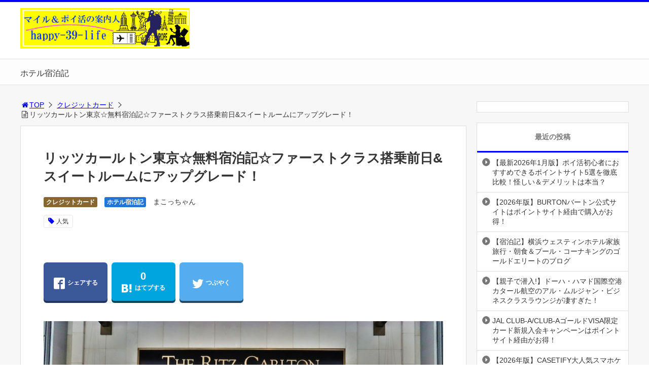

--- FILE ---
content_type: text/html; charset=UTF-8
request_url: https://www.happy-39-life.com/the-ritz-tokyo/
body_size: 34887
content:
<!DOCTYPE html>
<html lang="ja">
<head>
<title>リッツカールトン東京☆無料宿泊記☆ファーストクラス搭乗前日&スイートルームにアップグレード！</title>
<meta charset="utf-8">
<meta name="viewport" content="width=device-width,maximum-scale=1,minimum-scale=1,initial-scale=1,user-scalable=yes">
<meta name="format-detection" content="telephone=no">
<!--[if lt IE 9]>
<script src="https://www.happy-39-life.com/wp-content/themes/surfing/js/html5shiv.js"></script>
<![endif]-->
<script src="https://www.happy-39-life.com/wp-content/themes/surfing/js/jquery-1.11.1.min.js"></script>
<script src="https://www.happy-39-life.com/wp-content/themes/surfing/js/jquery.easing.1.3.min.js"></script>
<script src="https://www.happy-39-life.com/wp-content/themes/surfing/js/slidebars.min.js"></script>
<script src="https://www.happy-39-life.com/wp-content/themes/surfing/js/jquery.sticky.min.js"></script>
<script src="https://www.happy-39-life.com/wp-content/themes/surfing/js/original.min.js?ver=1.26.1"></script>
<script src="https://www.happy-39-life.com/wp-content/themes/surfing/js/clipboard.min.js"></script>
<link rel="canonical" href="https://www.happy-39-life.com/the-ritz-tokyo/">
<link rel="icon" href="favicon.ico">
<meta name='robots' content='max-image-preview:large'/>
<meta name="keywords" content="人気"/>
<meta name="description" content="初めてのリッツ・カールトン東京の宿泊。さらに、ファーストクラス搭乗を翌日に控えていたので、リッツカールトン東京の意識高いスタッフの接客・雰囲気などに触れて、最高のファーストクラス搭乗・前日となりました。ファーストクラス搭乗・前日にリッツ・カールトン東京へ！ファーストクラス搭乗・前日からセレブ気分を味わいたく、リッツカー"/>
<meta name="robots" content="index"/>
<meta property="og:title" content="リッツカールトン東京☆無料宿泊記☆ファーストクラス搭乗前日&amp;スイートルームにアップグレード！"/>
<meta property="og:type" content="article"/>
<meta property="og:description" content="初めてのリッツ・カールトン東京の宿泊。さらに、ファーストクラス搭乗を翌日に控えていたので、リッツカールトン東京の意識高いスタッフの接客・雰囲気などに触れて、最高のファーストクラス搭乗・前日となりました。ファーストクラス搭乗・前日にリッツ・カールトン東京へ！ファーストクラス搭乗・前日からセレブ気分を味わいたく、リッツカー"/>
<meta property="og:url" content="https://www.happy-39-life.com/the-ritz-tokyo/"/>
<meta property="og:image" content="https://www.happy-39-life.com/wp-content/uploads/2019/03/IMG_2390.jpg"/>
<meta property="og:locale" content="ja_JP"/>
<meta property="og:site_name" content="happy-39-life"/>
<link href="https://plus.google.com/" rel="publisher"/>
<link rel='dns-prefetch' href='//maxcdn.bootstrapcdn.com'/>
<link rel="alternate" title="oEmbed (JSON)" type="application/json+oembed" href="https://www.happy-39-life.com/wp-json/oembed/1.0/embed?url=https%3A%2F%2Fwww.happy-39-life.com%2Fthe-ritz-tokyo%2F"/>
<link rel="alternate" title="oEmbed (XML)" type="text/xml+oembed" href="https://www.happy-39-life.com/wp-json/oembed/1.0/embed?url=https%3A%2F%2Fwww.happy-39-life.com%2Fthe-ritz-tokyo%2F&#038;format=xml"/>
<style id='wp-img-auto-sizes-contain-inline-css' type='text/css'>
img:is([sizes=auto i],[sizes^="auto," i]){contain-intrinsic-size:3000px 1500px}
/*# sourceURL=wp-img-auto-sizes-contain-inline-css */
</style>
<link rel='stylesheet' id='font-awesome-css' href='//maxcdn.bootstrapcdn.com/font-awesome/4.3.0/css/font-awesome.min.css?ver=6.9' type='text/css' media='all'/>
<style id='wp-emoji-styles-inline-css' type='text/css'>

	img.wp-smiley, img.emoji {
		display: inline !important;
		border: none !important;
		box-shadow: none !important;
		height: 1em !important;
		width: 1em !important;
		margin: 0 0.07em !important;
		vertical-align: -0.1em !important;
		background: none !important;
		padding: 0 !important;
	}
/*# sourceURL=wp-emoji-styles-inline-css */
</style>
<style id='wp-block-library-inline-css' type='text/css'>
:root{--wp-block-synced-color:#7a00df;--wp-block-synced-color--rgb:122,0,223;--wp-bound-block-color:var(--wp-block-synced-color);--wp-editor-canvas-background:#ddd;--wp-admin-theme-color:#007cba;--wp-admin-theme-color--rgb:0,124,186;--wp-admin-theme-color-darker-10:#006ba1;--wp-admin-theme-color-darker-10--rgb:0,107,160.5;--wp-admin-theme-color-darker-20:#005a87;--wp-admin-theme-color-darker-20--rgb:0,90,135;--wp-admin-border-width-focus:2px}@media (min-resolution:192dpi){:root{--wp-admin-border-width-focus:1.5px}}.wp-element-button{cursor:pointer}:root .has-very-light-gray-background-color{background-color:#eee}:root .has-very-dark-gray-background-color{background-color:#313131}:root .has-very-light-gray-color{color:#eee}:root .has-very-dark-gray-color{color:#313131}:root .has-vivid-green-cyan-to-vivid-cyan-blue-gradient-background{background:linear-gradient(135deg,#00d084,#0693e3)}:root .has-purple-crush-gradient-background{background:linear-gradient(135deg,#34e2e4,#4721fb 50%,#ab1dfe)}:root .has-hazy-dawn-gradient-background{background:linear-gradient(135deg,#faaca8,#dad0ec)}:root .has-subdued-olive-gradient-background{background:linear-gradient(135deg,#fafae1,#67a671)}:root .has-atomic-cream-gradient-background{background:linear-gradient(135deg,#fdd79a,#004a59)}:root .has-nightshade-gradient-background{background:linear-gradient(135deg,#330968,#31cdcf)}:root .has-midnight-gradient-background{background:linear-gradient(135deg,#020381,#2874fc)}:root{--wp--preset--font-size--normal:16px;--wp--preset--font-size--huge:42px}.has-regular-font-size{font-size:1em}.has-larger-font-size{font-size:2.625em}.has-normal-font-size{font-size:var(--wp--preset--font-size--normal)}.has-huge-font-size{font-size:var(--wp--preset--font-size--huge)}.has-text-align-center{text-align:center}.has-text-align-left{text-align:left}.has-text-align-right{text-align:right}.has-fit-text{white-space:nowrap!important}#end-resizable-editor-section{display:none}.aligncenter{clear:both}.items-justified-left{justify-content:flex-start}.items-justified-center{justify-content:center}.items-justified-right{justify-content:flex-end}.items-justified-space-between{justify-content:space-between}.screen-reader-text{border:0;clip-path:inset(50%);height:1px;margin:-1px;overflow:hidden;padding:0;position:absolute;width:1px;word-wrap:normal!important}.screen-reader-text:focus{background-color:#ddd;clip-path:none;color:#444;display:block;font-size:1em;height:auto;left:5px;line-height:normal;padding:15px 23px 14px;text-decoration:none;top:5px;width:auto;z-index:100000}html :where(.has-border-color){border-style:solid}html :where([style*=border-top-color]){border-top-style:solid}html :where([style*=border-right-color]){border-right-style:solid}html :where([style*=border-bottom-color]){border-bottom-style:solid}html :where([style*=border-left-color]){border-left-style:solid}html :where([style*=border-width]){border-style:solid}html :where([style*=border-top-width]){border-top-style:solid}html :where([style*=border-right-width]){border-right-style:solid}html :where([style*=border-bottom-width]){border-bottom-style:solid}html :where([style*=border-left-width]){border-left-style:solid}html :where(img[class*=wp-image-]){height:auto;max-width:100%}:where(figure){margin:0 0 1em}html :where(.is-position-sticky){--wp-admin--admin-bar--position-offset:var(--wp-admin--admin-bar--height,0px)}@media screen and (max-width:600px){html :where(.is-position-sticky){--wp-admin--admin-bar--position-offset:0px}}

/*# sourceURL=wp-block-library-inline-css */
</style><style id='global-styles-inline-css' type='text/css'>
:root{--wp--preset--aspect-ratio--square: 1;--wp--preset--aspect-ratio--4-3: 4/3;--wp--preset--aspect-ratio--3-4: 3/4;--wp--preset--aspect-ratio--3-2: 3/2;--wp--preset--aspect-ratio--2-3: 2/3;--wp--preset--aspect-ratio--16-9: 16/9;--wp--preset--aspect-ratio--9-16: 9/16;--wp--preset--color--black: #000000;--wp--preset--color--cyan-bluish-gray: #abb8c3;--wp--preset--color--white: #ffffff;--wp--preset--color--pale-pink: #f78da7;--wp--preset--color--vivid-red: #cf2e2e;--wp--preset--color--luminous-vivid-orange: #ff6900;--wp--preset--color--luminous-vivid-amber: #fcb900;--wp--preset--color--light-green-cyan: #7bdcb5;--wp--preset--color--vivid-green-cyan: #00d084;--wp--preset--color--pale-cyan-blue: #8ed1fc;--wp--preset--color--vivid-cyan-blue: #0693e3;--wp--preset--color--vivid-purple: #9b51e0;--wp--preset--gradient--vivid-cyan-blue-to-vivid-purple: linear-gradient(135deg,rgb(6,147,227) 0%,rgb(155,81,224) 100%);--wp--preset--gradient--light-green-cyan-to-vivid-green-cyan: linear-gradient(135deg,rgb(122,220,180) 0%,rgb(0,208,130) 100%);--wp--preset--gradient--luminous-vivid-amber-to-luminous-vivid-orange: linear-gradient(135deg,rgb(252,185,0) 0%,rgb(255,105,0) 100%);--wp--preset--gradient--luminous-vivid-orange-to-vivid-red: linear-gradient(135deg,rgb(255,105,0) 0%,rgb(207,46,46) 100%);--wp--preset--gradient--very-light-gray-to-cyan-bluish-gray: linear-gradient(135deg,rgb(238,238,238) 0%,rgb(169,184,195) 100%);--wp--preset--gradient--cool-to-warm-spectrum: linear-gradient(135deg,rgb(74,234,220) 0%,rgb(151,120,209) 20%,rgb(207,42,186) 40%,rgb(238,44,130) 60%,rgb(251,105,98) 80%,rgb(254,248,76) 100%);--wp--preset--gradient--blush-light-purple: linear-gradient(135deg,rgb(255,206,236) 0%,rgb(152,150,240) 100%);--wp--preset--gradient--blush-bordeaux: linear-gradient(135deg,rgb(254,205,165) 0%,rgb(254,45,45) 50%,rgb(107,0,62) 100%);--wp--preset--gradient--luminous-dusk: linear-gradient(135deg,rgb(255,203,112) 0%,rgb(199,81,192) 50%,rgb(65,88,208) 100%);--wp--preset--gradient--pale-ocean: linear-gradient(135deg,rgb(255,245,203) 0%,rgb(182,227,212) 50%,rgb(51,167,181) 100%);--wp--preset--gradient--electric-grass: linear-gradient(135deg,rgb(202,248,128) 0%,rgb(113,206,126) 100%);--wp--preset--gradient--midnight: linear-gradient(135deg,rgb(2,3,129) 0%,rgb(40,116,252) 100%);--wp--preset--font-size--small: 13px;--wp--preset--font-size--medium: 20px;--wp--preset--font-size--large: 36px;--wp--preset--font-size--x-large: 42px;--wp--preset--spacing--20: 0.44rem;--wp--preset--spacing--30: 0.67rem;--wp--preset--spacing--40: 1rem;--wp--preset--spacing--50: 1.5rem;--wp--preset--spacing--60: 2.25rem;--wp--preset--spacing--70: 3.38rem;--wp--preset--spacing--80: 5.06rem;--wp--preset--shadow--natural: 6px 6px 9px rgba(0, 0, 0, 0.2);--wp--preset--shadow--deep: 12px 12px 50px rgba(0, 0, 0, 0.4);--wp--preset--shadow--sharp: 6px 6px 0px rgba(0, 0, 0, 0.2);--wp--preset--shadow--outlined: 6px 6px 0px -3px rgb(255, 255, 255), 6px 6px rgb(0, 0, 0);--wp--preset--shadow--crisp: 6px 6px 0px rgb(0, 0, 0);}:where(.is-layout-flex){gap: 0.5em;}:where(.is-layout-grid){gap: 0.5em;}body .is-layout-flex{display: flex;}.is-layout-flex{flex-wrap: wrap;align-items: center;}.is-layout-flex > :is(*, div){margin: 0;}body .is-layout-grid{display: grid;}.is-layout-grid > :is(*, div){margin: 0;}:where(.wp-block-columns.is-layout-flex){gap: 2em;}:where(.wp-block-columns.is-layout-grid){gap: 2em;}:where(.wp-block-post-template.is-layout-flex){gap: 1.25em;}:where(.wp-block-post-template.is-layout-grid){gap: 1.25em;}.has-black-color{color: var(--wp--preset--color--black) !important;}.has-cyan-bluish-gray-color{color: var(--wp--preset--color--cyan-bluish-gray) !important;}.has-white-color{color: var(--wp--preset--color--white) !important;}.has-pale-pink-color{color: var(--wp--preset--color--pale-pink) !important;}.has-vivid-red-color{color: var(--wp--preset--color--vivid-red) !important;}.has-luminous-vivid-orange-color{color: var(--wp--preset--color--luminous-vivid-orange) !important;}.has-luminous-vivid-amber-color{color: var(--wp--preset--color--luminous-vivid-amber) !important;}.has-light-green-cyan-color{color: var(--wp--preset--color--light-green-cyan) !important;}.has-vivid-green-cyan-color{color: var(--wp--preset--color--vivid-green-cyan) !important;}.has-pale-cyan-blue-color{color: var(--wp--preset--color--pale-cyan-blue) !important;}.has-vivid-cyan-blue-color{color: var(--wp--preset--color--vivid-cyan-blue) !important;}.has-vivid-purple-color{color: var(--wp--preset--color--vivid-purple) !important;}.has-black-background-color{background-color: var(--wp--preset--color--black) !important;}.has-cyan-bluish-gray-background-color{background-color: var(--wp--preset--color--cyan-bluish-gray) !important;}.has-white-background-color{background-color: var(--wp--preset--color--white) !important;}.has-pale-pink-background-color{background-color: var(--wp--preset--color--pale-pink) !important;}.has-vivid-red-background-color{background-color: var(--wp--preset--color--vivid-red) !important;}.has-luminous-vivid-orange-background-color{background-color: var(--wp--preset--color--luminous-vivid-orange) !important;}.has-luminous-vivid-amber-background-color{background-color: var(--wp--preset--color--luminous-vivid-amber) !important;}.has-light-green-cyan-background-color{background-color: var(--wp--preset--color--light-green-cyan) !important;}.has-vivid-green-cyan-background-color{background-color: var(--wp--preset--color--vivid-green-cyan) !important;}.has-pale-cyan-blue-background-color{background-color: var(--wp--preset--color--pale-cyan-blue) !important;}.has-vivid-cyan-blue-background-color{background-color: var(--wp--preset--color--vivid-cyan-blue) !important;}.has-vivid-purple-background-color{background-color: var(--wp--preset--color--vivid-purple) !important;}.has-black-border-color{border-color: var(--wp--preset--color--black) !important;}.has-cyan-bluish-gray-border-color{border-color: var(--wp--preset--color--cyan-bluish-gray) !important;}.has-white-border-color{border-color: var(--wp--preset--color--white) !important;}.has-pale-pink-border-color{border-color: var(--wp--preset--color--pale-pink) !important;}.has-vivid-red-border-color{border-color: var(--wp--preset--color--vivid-red) !important;}.has-luminous-vivid-orange-border-color{border-color: var(--wp--preset--color--luminous-vivid-orange) !important;}.has-luminous-vivid-amber-border-color{border-color: var(--wp--preset--color--luminous-vivid-amber) !important;}.has-light-green-cyan-border-color{border-color: var(--wp--preset--color--light-green-cyan) !important;}.has-vivid-green-cyan-border-color{border-color: var(--wp--preset--color--vivid-green-cyan) !important;}.has-pale-cyan-blue-border-color{border-color: var(--wp--preset--color--pale-cyan-blue) !important;}.has-vivid-cyan-blue-border-color{border-color: var(--wp--preset--color--vivid-cyan-blue) !important;}.has-vivid-purple-border-color{border-color: var(--wp--preset--color--vivid-purple) !important;}.has-vivid-cyan-blue-to-vivid-purple-gradient-background{background: var(--wp--preset--gradient--vivid-cyan-blue-to-vivid-purple) !important;}.has-light-green-cyan-to-vivid-green-cyan-gradient-background{background: var(--wp--preset--gradient--light-green-cyan-to-vivid-green-cyan) !important;}.has-luminous-vivid-amber-to-luminous-vivid-orange-gradient-background{background: var(--wp--preset--gradient--luminous-vivid-amber-to-luminous-vivid-orange) !important;}.has-luminous-vivid-orange-to-vivid-red-gradient-background{background: var(--wp--preset--gradient--luminous-vivid-orange-to-vivid-red) !important;}.has-very-light-gray-to-cyan-bluish-gray-gradient-background{background: var(--wp--preset--gradient--very-light-gray-to-cyan-bluish-gray) !important;}.has-cool-to-warm-spectrum-gradient-background{background: var(--wp--preset--gradient--cool-to-warm-spectrum) !important;}.has-blush-light-purple-gradient-background{background: var(--wp--preset--gradient--blush-light-purple) !important;}.has-blush-bordeaux-gradient-background{background: var(--wp--preset--gradient--blush-bordeaux) !important;}.has-luminous-dusk-gradient-background{background: var(--wp--preset--gradient--luminous-dusk) !important;}.has-pale-ocean-gradient-background{background: var(--wp--preset--gradient--pale-ocean) !important;}.has-electric-grass-gradient-background{background: var(--wp--preset--gradient--electric-grass) !important;}.has-midnight-gradient-background{background: var(--wp--preset--gradient--midnight) !important;}.has-small-font-size{font-size: var(--wp--preset--font-size--small) !important;}.has-medium-font-size{font-size: var(--wp--preset--font-size--medium) !important;}.has-large-font-size{font-size: var(--wp--preset--font-size--large) !important;}.has-x-large-font-size{font-size: var(--wp--preset--font-size--x-large) !important;}
/*# sourceURL=global-styles-inline-css */
</style>

<style id='classic-theme-styles-inline-css' type='text/css'>
/*! This file is auto-generated */
.wp-block-button__link{color:#fff;background-color:#32373c;border-radius:9999px;box-shadow:none;text-decoration:none;padding:calc(.667em + 2px) calc(1.333em + 2px);font-size:1.125em}.wp-block-file__button{background:#32373c;color:#fff;text-decoration:none}
/*# sourceURL=/wp-includes/css/classic-themes.min.css */
</style>
<link rel='stylesheet' id='sb-type-std-css' href='https://www.happy-39-life.com/wp-content/plugins/speech-bubble/css/sb-type-std.css?ver=6.9' type='text/css' media='all'/>
<link rel='stylesheet' id='sb-type-fb-css' href='https://www.happy-39-life.com/wp-content/plugins/speech-bubble/css/sb-type-fb.css?ver=6.9' type='text/css' media='all'/>
<link rel='stylesheet' id='sb-type-fb-flat-css' href='https://www.happy-39-life.com/wp-content/plugins/speech-bubble/css/sb-type-fb-flat.css?ver=6.9' type='text/css' media='all'/>
<link rel='stylesheet' id='sb-type-ln-css' href='https://www.happy-39-life.com/wp-content/plugins/speech-bubble/css/sb-type-ln.css?ver=6.9' type='text/css' media='all'/>
<link rel='stylesheet' id='sb-type-ln-flat-css' href='https://www.happy-39-life.com/wp-content/plugins/speech-bubble/css/sb-type-ln-flat.css?ver=6.9' type='text/css' media='all'/>
<link rel='stylesheet' id='sb-type-pink-css' href='https://www.happy-39-life.com/wp-content/plugins/speech-bubble/css/sb-type-pink.css?ver=6.9' type='text/css' media='all'/>
<link rel='stylesheet' id='sb-type-rtail-css' href='https://www.happy-39-life.com/wp-content/plugins/speech-bubble/css/sb-type-rtail.css?ver=6.9' type='text/css' media='all'/>
<link rel='stylesheet' id='sb-type-drop-css' href='https://www.happy-39-life.com/wp-content/plugins/speech-bubble/css/sb-type-drop.css?ver=6.9' type='text/css' media='all'/>
<link rel='stylesheet' id='sb-type-think-css' href='https://www.happy-39-life.com/wp-content/plugins/speech-bubble/css/sb-type-think.css?ver=6.9' type='text/css' media='all'/>
<link rel='stylesheet' id='sb-no-br-css' href='https://www.happy-39-life.com/wp-content/plugins/speech-bubble/css/sb-no-br.css?ver=6.9' type='text/css' media='all'/>
<link rel='stylesheet' id='toc-screen-css' href='https://www.happy-39-life.com/wp-content/plugins/table-of-contents-plus/screen.min.css?ver=2411.1' type='text/css' media='all'/>
<link rel='stylesheet' id='font-awesome-four-css' href='https://www.happy-39-life.com/wp-content/themes/surfing/lib/font-awesome-4-menus/css/font-awesome.min.css?ver=4.5.0' type='text/css' media='all'/>
<link rel='stylesheet' id='surfing_toc-screen-css' href='https://www.happy-39-life.com/wp-content/themes/surfing/lib/table-of-contents-plus/screen.min.css?ver=1.26.1' type='text/css' media='all'/>
<link rel='stylesheet' id='fancybox-css' href='https://www.happy-39-life.com/wp-content/plugins/easy-fancybox/fancybox/1.5.4/jquery.fancybox.min.css?ver=6.9' type='text/css' media='screen'/>
<script type="text/javascript" src="https://www.happy-39-life.com/wp-includes/js/jquery/jquery.min.js?ver=3.7.1" id="jquery-core-js"></script>
<script type="text/javascript" src="https://www.happy-39-life.com/wp-includes/js/jquery/jquery-migrate.min.js?ver=3.4.1" id="jquery-migrate-js"></script>
<script type="text/javascript" src="https://www.happy-39-life.com/wp-content/themes/surfing/lib/q2w3-fixed-widget/js/q2w3-fixed-widget.min.js?ver=1.26.1" id="q2w3-fixed-widget-js"></script>
<link rel="https://api.w.org/" href="https://www.happy-39-life.com/wp-json/"/><link rel="alternate" title="JSON" type="application/json" href="https://www.happy-39-life.com/wp-json/wp/v2/posts/7013"/><link rel="EditURI" type="application/rsd+xml" title="RSD" href="https://www.happy-39-life.com/xmlrpc.php?rsd"/>
<meta name="generator" content="WordPress 6.9"/>
<link rel='shortlink' href='https://www.happy-39-life.com/?p=7013'/>
<style type="text/css">div#surfing_toc_container {width: 100%;}</style><style type="text/css" id="custom-background-css">
body.custom-background { background-color: #f7f7f7; }
</style>
	<link rel="icon" href="https://www.happy-39-life.com/wp-content/uploads/2019/08/cropped-スクリーンショット-2019-08-18-15.41.06-32x32.png" sizes="32x32"/>
<link rel="icon" href="https://www.happy-39-life.com/wp-content/uploads/2019/08/cropped-スクリーンショット-2019-08-18-15.41.06-192x192.png" sizes="192x192"/>
<link rel="apple-touch-icon" href="https://www.happy-39-life.com/wp-content/uploads/2019/08/cropped-スクリーンショット-2019-08-18-15.41.06-180x180.png"/>
<meta name="msapplication-TileImage" content="https://www.happy-39-life.com/wp-content/uploads/2019/08/cropped-スクリーンショット-2019-08-18-15.41.06-270x270.png"/>
<link rel="stylesheet" href="https://www.happy-39-life.com/wp-content/themes/surfing/css/reset.min.css">
<link rel="stylesheet" media="print, screen and (min-width:769px)" href="https://www.happy-39-life.com/wp-content/themes/surfing/css/style.min.css?ver=1.26.1">
<link rel="stylesheet" media="screen and (max-width:768px)" href="https://www.happy-39-life.com/wp-content/themes/surfing/css/style_sp.min.css?ver=1.26.1">
<link rel="stylesheet" href="https://maxcdn.bootstrapcdn.com/font-awesome/4.5.0/css/font-awesome.min.css">
<!-- Google tag (gtag.js) -->
<script async src="https://www.googletagmanager.com/gtag/js?id=UA-89807805-1"></script>
<script>window.dataLayer=window.dataLayer||[];function gtag(){dataLayer.push(arguments);}gtag('js',new Date());gtag('config','UA-89807805-1');</script><meta name="google-site-verification" content="y_aoN4k7YvMSOnJsP3WuZB_EoINL-Q2nFEWCXhh8mz0"/><meta name="google-site-verification" content="12_wEwoa5HNt_57bS215anf0PpBFeMNyavJ-Ux0XwTs"/>
<style>
@media screen and (min-width:769px) {
        body{
            }
                        article div.body{ font-size: 16px; } article div.body h2 { font-size: 23px; font-size: 2.3rem; } article div.body h3 { font-size: 21px; font-size: 2.1rem; } article div.body h4 { font-size: 21px; font-size: 2.1rem; } article div.body h5 { font-size: 21px; font-size: 2.1rem; } article div.body h6 { font-size: 19px; font-size: 1.9rem; }
                    article h1{
        font-size: 26px;
    }
                .sb-site #global_nav.nav_top{display: none;}
    .sb-site #global_nav.nav_bottom{display: none;}
    .sb-site-slim #global_nav.nav_top{display: none;}
    .sb-site-slim #global_nav.nav_bottom{display: none;}
        
            #pt_custom a:hover{color:#0000ff;}
    #pt_custom #header_wrapper{border-top: solid 4px #0000ff;}
    #pt_custom #header h1 a, #pt_custom #header span a{color:#0000ff;}
    #pt_custom .contents h1.category_name{background:#0000ff;}
    #pt_custom .recommended_contents .recommended_contlist h3{border-bottom: 3px solid #0000ff;}
    #pt_custom .wp-pagenavi span, #pt_custom .wp-pagenavi a{border: solid 1px #0000ff;color: #0000ff;}
    #pt_custom .wp-pagenavi span{background: #0000ff;color: #FFF;}
    #pt_custom .wp-pagenavi a:hover{background: #0000ff;color: #FFF;}
    #pt_custom .side_widget_surfing_post_ranking_widget .tab li.active, #pt_custom .side_widget_surfing_post_ranking_widget .tab li:hover{color: #0000ff;}
    #pt_custom .side_widget h2, #pt_custom #side_list h2{border-bottom:solid 3px #0000ff;}
    #pt_custom .side_widget_surfing_ranking_widget .list li .btn_detail a{border:solid 2px #0000ff;color:#0000ff;}
    #pt_custom .side_widget_surfing_ranking_widget .list li .btn_detail a:hover{border:solid 2px #0000ff;background:#0000ff;color: #FFF;}
    #pt_custom #side_widget h2{border-bottom:solid 3px #0000ff;}
    #pt_custom .tagcloud a:before{color: #0000ff;}
    #pt_custom .btn_link{background: #0000ff;border: solid 2px #0000ff;}
    #pt_custom .btn_link:hover{background: #fff;color: #0000ff;border: solid 2px #0000ff;}
    #pt_custom #path li a{color:#0000ff;}
    #pt_custom article h2{border-left: solid 7px #0000ff;}
    #pt_custom article h3{border-bottom: solid 3px #0000ff;}
    #pt_custom article h4{color:#0000ff;}
    #pt_custom article .body a{color:#0000ff;}
    #pt_custom article figure.btn_basic a{border:solid 2px #0000ff;border-bottom:solid 4px #0000ff;background:#0000ff;}
    #pt_custom article figure.btn_basic a:hover{border:solid 2px #0000ff;background:#0000ff;color: #FFF;border-bottom-width:4px;}
    #pt_custom article .article_copybtn{border: 5px solid #0000ff;}
    #pt_custom article .article_copybtn > span{border: 1px solid #0000ff;}
    #pt_custom article .article_copybtn:hover{color: #0000ff;}
    #pt_custom article .article_copybtn.oncheck{background: #0000ff;color: #FFF;}
    #pt_custom .recommended_contents h2 span, #pt_custom #author_data h2 span,#pt_custom #other_article h2 span,#pt_custom #recommend h2 span{border-left: solid 3px #0000ff;}
    #pt_custom #entry_ranking h1 span{border-left: solid 3px #0000ff;}
    #pt_custom #entry_ranking .tab_l li.active, #pt_custom #entry_ranking .tab_l li:hover span{color: #0000ff;}
    #pt_custom #ranking .list li .btn_detail{border:solid 2px #0000ff;color:#0000ff;border-bottom:solid 4px #0000ff;}
    #pt_custom #ranking .list li .btn_detail:hover{border:solid 2px #0000ff;background:#0000ff;color: #FFF;border-bottom-width:4px;}
    #pt_custom .pagination figure.btn_basic a{border:solid 2px #0000ff;border-bottom:solid 4px #0000ff;background:#0000ff;}
    #pt_custom .pagination figure.btn_basic a:hover{border:solid 2px #0000ff;background:#0000ff;color: #FFF;border-bottom-width:4px;}
    
                                                                                }

@media screen and (max-width:768px) {
        body{
            }
                        article div.body{ font-size: 14px; } article div.body h2 { font-size: 18px; font-size: 1.8rem; } article div.body h3 { font-size: 16px; font-size: 1.6rem; } article div.body h4 { font-size: 16px; font-size: 1.6rem; } article div.body h5 { font-size: 16px; font-size: 1.6rem; } article div.body h6 { font-size: 16px; font-size: 1.6rem; }
                    article h1{
        font-size: 18px;
    }
    
            #pt_custom #header{border-top: solid 4px #0000ff;}
    #pt_custom #header h1 a, #pt_custom #header span a{color:#0000ff;}
    #pt_custom .contents h1.category_name{background:#0000ff;}
    #pt_custom .recommended_contents .recommended_contlist h3{border-bottom: 3px solid #0000ff;}
    #pt_custom .wp-pagenavi a{border: solid 1px #0000ff;color: #0000ff;}
    #pt_custom .wp-pagenavi span{border: solid 1px #0000ff;background: #0000ff;color: #FFF;}
    #pt_custom .wp-pagenavi a:hover{background: #0000ff;color: #FFF;}
    #pt_custom .side_widget_surfing_post_ranking_widget .tab li.active{color: #0000ff;}
    #pt_custom .side_widget h2, #pt_custom #side_list h2{border-bottom:solid 3px #0000ff;}
    #pt_custom .side_widget_surfing_ranking_widget h2{border-bottom:solid 3px #0000ff;}
    #pt_custom .side_widget_surfing_ranking_widget .list li .btn_detail a{border:solid 2px #0000ff;color:#0000ff;}
    #pt_custom .side_widget_surfing_ranking_widget .list li .btn_detail a:hover{border:solid 2px #0000ff;background:#0000ff;color: #FFF;}
    #pt_custom #side_widget h2{border-bottom:solid 3px #0000ff;}
    #pt_custom .tagcloud a:before{color: #0000ff;}
    #pt_custom .btn_link{background: #0000ff;border: solid 2px #0000ff;}
    #pt_custom .btn_link:hover{background: #fff;color: #0000ff;border: solid 2px #0000ff;}
    #pt_custom #path li a{color:#0000ff;}
    #pt_custom article h2{border-left: solid 7px #0000ff;}
    #pt_custom article h3{border-bottom: solid 3px #0000ff;}
    #pt_custom article h4{color:#0000ff;}
    #pt_custom article .body a{color:#0000ff;}
    #pt_custom article figure.btn_basic a{border:solid 2px #0000ff;border-bottom:solid 4px #0000ff;background:#0000ff;}
    #pt_custom article figure.btn_basic a:hover{border:solid 2px #0000ff;background:#0000ff;color: #FFF;border-bottom-width:4px;text-decoration: none;}
    #pt_custom article .article_copybtn{border: 3px solid #0000ff;}
    #pt_custom article .article_copybtn > span{border: 1px solid #0000ff;}
    #pt_custom article .article_copybtn:hover{color: #0000ff;}
    #pt_custom article .article_copybtn.oncheck{background: #0000ff;color: #FFF;}
    #pt_custom .recommended_contents h2 span, #pt_custom #author_data h2 span,#pt_custom #other_article h2 span,#pt_custom #recommend h2 span{border-left: solid 3px #0000ff;}
    #pt_custom #entry_ranking h1 span{border-left: solid 3px #0000ff;}
    #pt_custom #entry_ranking .tab_l li.active, #pt_custom #entry_ranking .tab_l li:hover span{color: #0000ff;}
    #pt_custom #ranking .list li .btn_detail{border:solid 2px #0000ff;color:#0000ff;border-bottom:solid 4px #0000ff;}
    #pt_custom #ranking .list li .btn_detail:hover{border:solid 2px #0000ff;background:#0000ff;color: #FFF;border-bottom-width:4px;}
    #pt_custom .pagination figure.btn_basic a{border:solid 2px #0000ff;border-bottom:solid 4px #0000ff;background:#0000ff;}
    #pt_custom .pagination figure.btn_basic a:hover{border:solid 2px #0000ff;background:#0000ff;color: #FFF;border-bottom-width:4px;text-decoration: none;}
    
                                                                        }
</style>

<script>function prevent_copy(){window.alert("内容の無断転載を禁止します。発見した場合は運用サーバーへの連絡、GoogleへDMCA侵害申し立て、損害賠償の請求を行います。");}</script>
<link rel='stylesheet' id='surfing-su-box-shortcodes-css' href='https://www.happy-39-life.com/wp-content/themes/surfing/lib/shortcodes-ultimate/assets/css/box-shortcodes.css?ver=1.26.1' type='text/css' media='all'/>
</head>

<body id="pt_custom" class="wp-singular post-template-default single single-post postid-7013 single-format-standard custom-background wp-theme-surfing  pt_custom" onContextmenu="prevent_copy();return false">
  <div id="fb-root"></div>
<script>(function(d,s,id){var js,fjs=d.getElementsByTagName(s)[0];if(d.getElementById(id))return;js=d.createElement(s);js.id=id;js.src="//connect.facebook.net/ja_JP/sdk.js#xfbml=1&version=v2.4&appId=";fjs.parentNode.insertBefore(js,fjs);}(document,'script','facebook-jssdk'));</script><div id="sb-site" class="sb-site">
	<div id="header_wrapper">
		<div id="page_top" class="cont_box">
<nav id="global_nav" class="nav_top"><ul id="menu-%e3%83%8f%e3%83%af%e3%82%a4%e3%83%a9%e3%82%a4%e3%83%96" class="ftrList"><li id="menu-item-7343" class="menu-item menu-item-type-taxonomy menu-item-object-category current-post-ancestor current-menu-parent current-post-parent menu-item-7343 %e3%83%9b%e3%83%86%e3%83%ab%e5%ae%bf%e6%b3%8a%e8%a8%98"><a href="https://www.happy-39-life.com/category/%e3%83%9b%e3%83%86%e3%83%ab%e5%ae%bf%e6%b3%8a%e8%a8%98/">ホテル宿泊記</a></li>
</ul></nav>			<header id="header">
												<span class="image"><a href="https://www.happy-39-life.com"><img src="https://www.happy-39-life.com/wp-content/uploads/2020/07/スクリーンショット-2019-08-20-7.08.06-1.png" alt="happy-39-life"></a></span>
								
				
				<div id="sp_bn">
					<p class="sb-toggle-right"><a href="#header" id="sp_bn_menu" class="fa fa-bars"></a></p>
					<!-- #sp_bn -->
				</div>
				<!-- #header -->
			</header>
<nav id="global_nav" class="nav_middle"><ul id="menu-%e3%83%8f%e3%83%af%e3%82%a4%e3%83%a9%e3%82%a4%e3%83%96-1" class="ftrList"><li class="menu-item menu-item-type-taxonomy menu-item-object-category current-post-ancestor current-menu-parent current-post-parent menu-item-7343 %e3%83%9b%e3%83%86%e3%83%ab%e5%ae%bf%e6%b3%8a%e8%a8%98"><a href="https://www.happy-39-life.com/category/%e3%83%9b%e3%83%86%e3%83%ab%e5%ae%bf%e6%b3%8a%e8%a8%98/">ホテル宿泊記</a></li>
</ul></nav>			<!-- #cont_box -->
		</div>
		<!-- #header_wrapper -->
	</div>

	
		<div class="contents_wrapper" id="col2_left">
			<section class="contents">
			<div class="contents_inner">
								<ol id="path">
					<li><a href="https://www.happy-39-life.com"><i class="fa fa-home fa-fw"></i>TOP</a></li>
										<li><a href="https://www.happy-39-life.com/category/%e3%82%af%e3%83%ac%e3%82%b8%e3%83%83%e3%83%88%e3%82%ab%e3%83%bc%e3%83%89/">クレジットカード</a></li>
					<li><i class="fa fa-file-text-o fa-fw"></i>リッツカールトン東京☆無料宿泊記☆ファーストクラス搭乗前日&#038;スイートルームにアップグレード！</li>
				</ol>
				
								
								<article>
					
					
					<h1>リッツカールトン東京☆無料宿泊記☆ファーストクラス搭乗前日&#038;スイートルームにアップグレード！</h1>
					<div class="desc">
																		<span class="category cate03"><a href="https://www.happy-39-life.com/category/%e3%82%af%e3%83%ac%e3%82%b8%e3%83%83%e3%83%88%e3%82%ab%e3%83%bc%e3%83%89/">クレジットカード</a></span>
												<span class="category cate09"><a href="https://www.happy-39-life.com/category/%e3%83%9b%e3%83%86%e3%83%ab%e5%ae%bf%e6%b3%8a%e8%a8%98/">ホテル宿泊記</a></span>
																		<span class="author"><a href="https://www.happy-39-life.com/author/0510sakai/" title="まこっちゃん の投稿" rel="author">まこっちゃん</a></span><br/>
																		<div class="tagcloud">
														<a href="https://www.happy-39-life.com/tag/%e4%ba%ba%e6%b0%97/">人気</a>
													</div>
																		<span>&nbsp;</span>
																	</div>

					
					<ul class="sns-box">
		<li class="btn_action2">
				<a class="btn_share" href="//www.facebook.com/share.php?app_id=&amp;ref=plugin&amp;u=https%3A%2F%2Fwww.happy-39-life.com%2Fthe-ritz-tokyo%2F" onclick="window.open(this.href, 'sns_window', 'width=600, height=400, menubar=no, toolbar=no, scrollbars=yes'); return false;">
		<i class="icon-facebook2"></i><span>シェアする</span>
		</a>
			</li>
			<li class="btn_action2">
				<a class="btn_hatena btn_count" href="http://b.hatena.ne.jp/add?mode=confirm&url=https%3A%2F%2Fwww.happy-39-life.com%2Fthe-ritz-tokyo%2F&title=%E3%83%AA%E3%83%83%E3%83%84%E3%82%AB%E3%83%BC%E3%83%AB%E3%83%88%E3%83%B3%E6%9D%B1%E4%BA%AC%E2%98%86%E7%84%A1%E6%96%99%E5%AE%BF%E6%B3%8A%E8%A8%98%E2%98%86%E3%83%95%E3%82%A1%E3%83%BC%E3%82%B9%E3%83%88%E3%82%AF%E3%83%A9%E3%82%B9%E6%90%AD%E4%B9%97%E5%89%8D%E6%97%A5%26%E3%82%B9%E3%82%A4%E3%83%BC%E3%83%88%E3%83%AB%E3%83%BC%E3%83%A0%E3%81%AB%E3%82%A2%E3%83%83%E3%83%97%E3%82%B0%E3%83%AC%E3%83%BC%E3%83%89%EF%BC%81" class="hatena-bookmark-button" data-hatena-bookmark-title="%E3%83%AA%E3%83%83%E3%83%84%E3%82%AB%E3%83%BC%E3%83%AB%E3%83%88%E3%83%B3%E6%9D%B1%E4%BA%AC%E2%98%86%E7%84%A1%E6%96%99%E5%AE%BF%E6%B3%8A%E8%A8%98%E2%98%86%E3%83%95%E3%82%A1%E3%83%BC%E3%82%B9%E3%83%88%E3%82%AF%E3%83%A9%E3%82%B9%E6%90%AD%E4%B9%97%E5%89%8D%E6%97%A5%26%E3%82%B9%E3%82%A4%E3%83%BC%E3%83%88%E3%83%AB%E3%83%BC%E3%83%A0%E3%81%AB%E3%82%A2%E3%83%83%E3%83%97%E3%82%B0%E3%83%AC%E3%83%BC%E3%83%89%EF%BC%81" data-hatena-bookmark-layout="vertical-balloon" data-hatena-bookmark-lang="ja" title="このエントリーをはてなブックマークに追加" onclick="window.open(this.href, 'sns_window', 'width=600, height=400, menubar=no, toolbar=no, scrollbars=yes'); return false;">
		<div class="count">&nbsp;</div>
		<i class="icon-hatebu"></i><span>はてブする</span>
		</a>
			</li>
			<li class="btn_action2">
				<a class="btn_tweet" href="https://twitter.com/share?url=https%3A%2F%2Fwww.happy-39-life.com%2Fthe-ritz-tokyo%2F&text=%E3%83%AA%E3%83%83%E3%83%84%E3%82%AB%E3%83%BC%E3%83%AB%E3%83%88%E3%83%B3%E6%9D%B1%E4%BA%AC%E2%98%86%E7%84%A1%E6%96%99%E5%AE%BF%E6%B3%8A%E8%A8%98%E2%98%86%E3%83%95%E3%82%A1%E3%83%BC%E3%82%B9%E3%83%88%E3%82%AF%E3%83%A9%E3%82%B9%E6%90%AD%E4%B9%97%E5%89%8D%E6%97%A5%26%E3%82%B9%E3%82%A4%E3%83%BC%E3%83%88%E3%83%AB%E3%83%BC%E3%83%A0%E3%81%AB%E3%82%A2%E3%83%83%E3%83%97%E3%82%B0%E3%83%AC%E3%83%BC%E3%83%89%EF%BC%81&hashtags=人気&via=" onclick="window.open(this.href, 'sns_window', 'width=600, height=400, menubar=no, toolbar=no, scrollbars=yes'); return false;">
		<i class="icon-twitter"></i><span>つぶやく</span>
		</a>
			</li>
				<li class="btn_action2 btn_linelist">
		<a class="btn_line" href="http://line.me/R/msg/text/?リッツカールトン東京☆無料宿泊記☆ファーストクラス搭乗前日&スイートルームにアップグレード！%0D%0Ahttps%3A%2F%2Fwww.happy-39-life.com%2Fthe-ritz-tokyo%2F">
		<i class="icon-line"></i><span>送る</span>
		</a>
	</li>
			<li class="btn_action2 btn_fb">
				<div class="fb-share-button" data-href="https://www.happy-39-life.com/the-ritz-tokyo/" data-layout="box_count" data-size="large" data-mobile-iframe="true"></div>
						<div class="fb-like" data-href="https://www.facebook.com/happy39life/" data-layout="box_count" data-action="like" data-size="large" data-show-faces="true" data-share="false"></div>
			</li>
	</ul>
					
															<figure class="image_large">
						<img width="800" height="533" src="https://www.happy-39-life.com/wp-content/uploads/2019/03/IMG_2390.jpg" class="attachment-full size-full wp-post-image" alt="" decoding="async" srcset="https://www.happy-39-life.com/wp-content/uploads/2019/03/IMG_2390.jpg 800w, https://www.happy-39-life.com/wp-content/uploads/2019/03/IMG_2390-300x200.jpg 300w, https://www.happy-39-life.com/wp-content/uploads/2019/03/IMG_2390-768x512.jpg 768w, https://www.happy-39-life.com/wp-content/uploads/2019/03/IMG_2390-304x203.jpg 304w" sizes="(max-width: 800px) 100vw, 800px"/>					</figure>
										
					
					<div class="body">
						<p>初めてのリッツ・カールトン東京の宿泊。さらに、ファーストクラス搭乗を翌日に控えていたので、リッツカールトン東京の意識高いスタッフの接客・雰囲気などに触れて、最高のファーストクラス搭乗・前日となりました。</p>
<div id="surfing_toc_container" class="surfing_toc_light_blue no_bullets"><p class="surfing_toc_title">目次</p><ul class="surfing_toc_list"><li><a href="#_">ファーストクラス搭乗・前日にリッツ・カールトン東京へ！</a></li><li><a href="#_-2">リッツカールトン東京に無料宿泊はどうすれば？</a><ul><li><ul><li><a href="#_-3">リッツカールトン・ゴールドメンバー</a></li></ul></li></ul></li><li><a href="#_-4">リッツカールトン東京・部屋のアップグレード方法とは？</a></li><li><a href="#_-5">リッツカールトン東京を予約してみました。</a></li><li><a href="#1">リッツカールトン東京1泊の値段は？</a></li><li><a href="#_-6">リッツカールトン東京に到着</a></li><li><a href="#_-7">リッツカールトン東京・無料宿泊記</a><ul><li><a href="#_-8">デラックスルームの詳細</a></li></ul></li><li><a href="#_-9">リッツカールトン東京・チェックイン</a></li><li><a href="#_-10">リッツカールトン東京・スイートルームにアップグレード！</a><ul><li><a href="#_-11">リッツカールトン東京・ザ・ロビーラウンジ</a></li></ul></li><li><a href="#1-2">エグゼクティブ・スイート1泊いくら？</a></li><li><a href="#_-12">リッツカールトン東京・エグゼクティブ・スイートへ！</a></li><li><a href="#_-13">リッツカールトン東京・周辺を散歩</a></li><li><a href="#_-14">リッツカールトン東京・プール・フィットネスジム</a></li><li><a href="#_-15">リッツカールトン東京・夜のエグゼクティブ・スイート</a><ul><li><a href="#_-16">夜景が素晴らしい</a></li><li><a href="#_-17">リッツ・カールトン東京ベッドルームからの夜景</a></li></ul></li><li><a href="#_-18">リッツカールトン東京・朝食ビュッフェが最高！</a></li><li><a href="#_-19">まとめ</a></li></ul></div>
<h2><span id="_">ファーストクラス搭乗・前日にリッツ・カールトン東京へ！</span></h2>
<p><img decoding="async" class="aligncenter size-full wp-image-6928" src="https://www.happy-39-life.com/wp-content/uploads/2019/03/スクリーンショット-2019-03-06-19.54.42.png" alt="" width="240" height="240" srcset="https://www.happy-39-life.com/wp-content/uploads/2019/03/スクリーンショット-2019-03-06-19.54.42.png 240w, https://www.happy-39-life.com/wp-content/uploads/2019/03/スクリーンショット-2019-03-06-19.54.42-150x150.png 150w, https://www.happy-39-life.com/wp-content/uploads/2019/03/スクリーンショット-2019-03-06-19.54.42-214x214.png 214w" sizes="(max-width: 240px) 100vw, 240px"/></p>
<p>ファーストクラス搭乗・前日からセレブ気分を味わいたく、リッツカールトン東京で無料宿泊してきました。</p>
<p>こんな時にSPGアメックスカード「マリオットボンヴォイアメックス」を持っててよかったと思います。</p>
<p><span style="font-size: 14pt;"><strong>SPGアメックスは【マリオットボンヴォイアメックス（MBアメックス）】に変わりました。</strong></span></p>
<p><img loading="lazy" decoding="async" class="aligncenter  wp-image-16479" src="https://www.happy-39-life.com/wp-content/uploads/2021/05/a¹a¯aaa¼a³a·a§aa_2022-02-08_15.45.18-removebg-preview.png" alt="" width="253" height="168" srcset="https://www.happy-39-life.com/wp-content/uploads/2021/05/a¹a¯aaa¼a³a·a§aa_2022-02-08_15.45.18-removebg-preview.png 614w, https://www.happy-39-life.com/wp-content/uploads/2021/05/a¹a¯aaa¼a³a·a§aa_2022-02-08_15.45.18-removebg-preview-300x199.png 300w, https://www.happy-39-life.com/wp-content/uploads/2021/05/a¹a¯aaa¼a³a·a§aa_2022-02-08_15.45.18-removebg-preview-304x202.png 304w" sizes="auto, (max-width: 253px) 100vw, 253px"/></p>
<p>ファーストクラス搭乗の話は今回、割愛させていただきます。</p>
<p>興味がある方は<a href="https://www.happy-39-life.com/fclass-nrt-lax/" target="_blank" rel="noopener noreferrer">こちらからどうぞ！</a></p>
<h2><span id="_-2">リッツカールトン東京に無料宿泊はどうすれば？</span></h2>
<div class="voice cf  r"><figure class="icon"><img decoding="async" src="https://www.happy-39-life.com/wp-content/uploads/2019/02/pretty-woman-1509956_640-2.jpg"><figcaption class="name">カード初心者</figcaption></figure><div class="voicecomment" style="background:#ffefff;color:#000;border-color:#ffefff;"><div class="triangle" style="border-right-color:#ffefff;border-left-color:#ffefff;"></div>最高級ホテル・リッツカールトン東京に無料宿泊、本当にできるの！？<br/>
</div></div>
<div class="voice cf l"><figure class="icon"><img decoding="async" src="https://www.happy-39-life.com/wp-content/uploads/2019/02/IMG_1944.jpg"><figcaption class="name">まこっちゃん</figcaption></figure><div class="voicecomment" style="background:#e0ffff;color:#000;border-color:#e0ffff;"><div class="triangle" style="border-right-color:#e0ffff;border-left-color:#e0ffff;"></div>
<p>SPGポイントで無料宿泊ができるんです。</p>
<p>あと、SPGアメックスカードが必須になります。</p>
</div></div>
<p>&nbsp;</p>
<div class="voice cf  r"><figure class="icon"><img decoding="async" src="https://www.happy-39-life.com/wp-content/uploads/2019/02/pretty-woman-1509956_640-2.jpg"><figcaption class="name">カード初心者</figcaption></figure><div class="voicecomment" style="background:#ffefff;color:#000;border-color:#ffefff;"><div class="triangle" style="border-right-color:#ffefff;border-left-color:#ffefff;"></div>spgポイント？ それ何ですか？<br/>
</div></div>
<p>&nbsp;</p>
<div class="voice cf l"><figure class="icon"><img decoding="async" src="https://www.happy-39-life.com/wp-content/uploads/2019/02/IMG_1944.jpg"><figcaption class="name">まこっちゃん</figcaption></figure><div class="voicecomment" style="background:#e0ffff;color:#000;border-color:#e0ffff;"><div class="triangle" style="border-right-color:#e0ffff;border-left-color:#e0ffff;"></div>
<p>SPGアメックスカード独自のポイントになります。</p>
<p>SPGアメックスカードを持つと、世界最大のホテルグループ「マリオットグループ」ならどこでも無料宿泊ができます。</p>
<p>&nbsp;</p>
</div></div>
<p>&nbsp;</p>
<div class="voice cf  r"><figure class="icon"><img decoding="async" src="https://www.happy-39-life.com/wp-content/uploads/2019/02/pretty-woman-1509956_640-2.jpg"><figcaption class="name">カード初心者</figcaption></figure><div class="voicecomment" style="background:#ffefff;color:#000;border-color:#ffefff;"><div class="triangle" style="border-right-color:#ffefff;border-left-color:#ffefff;"></div>世界中どこでも、無料宿泊ができるの！？<br/>
</div></div>
<p>&nbsp;</p>
<div class="voice cf l"><figure class="icon"><img decoding="async" src="https://www.happy-39-life.com/wp-content/uploads/2019/02/IMG_1944.jpg"><figcaption class="name">まこっちゃん</figcaption></figure><div class="voicecomment" style="background:#e0ffff;color:#000;border-color:#e0ffff;"><div class="triangle" style="border-right-color:#e0ffff;border-left-color:#e0ffff;"></div>
<p>凄いでしょう！</p>
<p>リッツカールトンはマリオット・ボンヴォイグループのラグジュアリー最上位のブランドホテルに属します。</p>
</div></div>
<p>↓ こんな感じ</p>
<p><img loading="lazy" decoding="async" class="aligncenter wp-image-7032" src="https://www.happy-39-life.com/wp-content/uploads/2019/03/スクリーンショット-2019-03-04-17.42.16.png" alt="" width="549" height="248" srcset="https://www.happy-39-life.com/wp-content/uploads/2019/03/スクリーンショット-2019-03-04-17.42.16.png 640w, https://www.happy-39-life.com/wp-content/uploads/2019/03/スクリーンショット-2019-03-04-17.42.16-300x135.png 300w, https://www.happy-39-life.com/wp-content/uploads/2019/03/スクリーンショット-2019-03-04-17.42.16-304x137.png 304w" sizes="auto, (max-width: 549px) 100vw, 549px"/></p>
<p>&nbsp;</p>
<div class="voice cf l"><figure class="icon"><img decoding="async" src="https://www.happy-39-life.com/wp-content/uploads/2019/02/IMG_1944.jpg"><figcaption class="name">マコッちゃん</figcaption></figure><div class="voicecomment" style="background:#e0ffff;color:#000;border-color:#e0ffff;"><div class="triangle" style="border-right-color:#e0ffff;border-left-color:#e0ffff;"></div>
<p>このMARIRIOTT BONVOYグループ「世界最大ホテルグループ」</p>
<p>すぐに、このマリオット・ボンヴォイグループの上級会員になれる方法が</p>
</div></div>
<p>&nbsp;</p>
<p style="text-align: center;"><strong><span style="color: #ff0000;">&#x2666;</span>SPGアメックスカードを持つことです<span style="color: #ff0000;">&#x2666;</span></strong></p>
<p><img loading="lazy" decoding="async" class="aligncenter size-full wp-image-4976" src="https://www.happy-39-life.com/wp-content/uploads/2018/10/IMG_1270.jpg" alt="" width="437" height="480" srcset="https://www.happy-39-life.com/wp-content/uploads/2018/10/IMG_1270.jpg 437w, https://www.happy-39-life.com/wp-content/uploads/2018/10/IMG_1270-273x300.jpg 273w, https://www.happy-39-life.com/wp-content/uploads/2018/10/IMG_1270-195x214.jpg 195w" sizes="auto, (max-width: 437px) 100vw, 437px"/></p>
<div class="voice cf l"><figure class="icon"><img decoding="async" src="https://www.happy-39-life.com/wp-content/uploads/2019/02/IMG_1944.jpg"><figcaption class="name">マコッちゃん</figcaption></figure><div class="voicecomment" style="background:#e0ffff;color:#000;border-color:#e0ffff;"><div class="triangle" style="border-right-color:#e0ffff;border-left-color:#e0ffff;"></div>
<p>なので、自分もSPGカードを作りました。</p>
<p>そして、国内・海外旅行には必須のカードになってます。</p>
<p>世界中どこへ行ってもホテルの上級会員として扱ってくれて、さらにポイントを使うと</p>
<p><strong><span style="color: #ff0000;">&#x2666;</span>無料宿泊ができるので、宿泊代がほとんどいらないのです。</strong>ホテル税などは別ですけど。</p>
</div></div>
<p>&nbsp;</p>
<p><img loading="lazy" decoding="async" class="aligncenter size-full wp-image-7400" src="https://www.happy-39-life.com/wp-content/uploads/2019/02/IMG_2165.jpg" alt="" width="480" height="480" srcset="https://www.happy-39-life.com/wp-content/uploads/2019/02/IMG_2165.jpg 480w, https://www.happy-39-life.com/wp-content/uploads/2019/02/IMG_2165-150x150.jpg 150w, https://www.happy-39-life.com/wp-content/uploads/2019/02/IMG_2165-300x300.jpg 300w, https://www.happy-39-life.com/wp-content/uploads/2019/02/IMG_2165-214x214.jpg 214w" sizes="auto, (max-width: 480px) 100vw, 480px"/></p>
<h4><span id="_-3">リッツカールトン・ゴールドメンバー</span></h4>
<p><img loading="lazy" decoding="async" class="aligncenter wp-image-8036" src="https://www.happy-39-life.com/wp-content/uploads/2019/07/IMG_0391.jpg" alt="" width="500" height="445" srcset="https://www.happy-39-life.com/wp-content/uploads/2019/07/IMG_0391.jpg 539w, https://www.happy-39-life.com/wp-content/uploads/2019/07/IMG_0391-300x267.jpg 300w, https://www.happy-39-life.com/wp-content/uploads/2019/07/IMG_0391-240x214.jpg 240w" sizes="auto, (max-width: 500px) 100vw, 500px"/></p>
<p>SPGアメックスカードを作ると、（リッツカールトンのゴールドエリートになり）様々な特典が受けられます。</p>
<p>&nbsp;</p>
<h2><span id="_-4">リッツカールトン東京・部屋のアップグレード方法とは？</span></h2>
<p>マリオットの公式サイトにも書いてあるんですが、部屋のアップグレードがあるんですね！</p>
<p>&nbsp;</p>
<p><img loading="lazy" decoding="async" class="aligncenter wp-image-5141" src="https://www.happy-39-life.com/wp-content/uploads/2018/04/スクリーンショット-2018-11-18-11.07.57.png" alt="" width="554" height="343" srcset="https://www.happy-39-life.com/wp-content/uploads/2018/04/スクリーンショット-2018-11-18-11.07.57.png 640w, https://www.happy-39-life.com/wp-content/uploads/2018/04/スクリーンショット-2018-11-18-11.07.57-300x186.png 300w, https://www.happy-39-life.com/wp-content/uploads/2018/04/スクリーンショット-2018-11-18-11.07.57-304x188.png 304w" sizes="auto, (max-width: 554px) 100vw, 554px"/></p>
<p>&nbsp;</p>
<p>ゴールドエリート会員は部屋のアップグレードだけじゃなく、午後14時までのレイトチェックアウトが付いていたりと素晴らしい特典があるんです。</p>
<p><strong>SPGアメックスカード</strong>を作ると、ゴールドエリート会員に自動的になれますので、オススメです。^^</p>
<p>↓詳しくはこちら↓</p>
<blockquote class="wp-embedded-content" data-secret="WcLLm4uoW7"><p><a href="https://www.happy-39-life.com/spg-amex-campaign/">【最新版2023年】SPGアメックス一番お得な新規入会キャンペーン！無料宿泊特典＆メリットは年会費以上！</a></p></blockquote>
<p><iframe loading="lazy" class="wp-embedded-content" sandbox="allow-scripts" security="restricted" style="position: absolute; clip: rect(1px, 1px, 1px, 1px);" title="&#8220;【最新版2023年】SPGアメックス一番お得な新規入会キャンペーン！無料宿泊特典＆メリットは年会費以上！&#8221; &#8212; happy-39-life" src="https://www.happy-39-life.com/spg-amex-campaign/embed/#?secret=fAZd5yTyYe#?secret=WcLLm4uoW7" data-secret="WcLLm4uoW7" width="500" height="282" frameborder="0" marginwidth="0" marginheight="0" scrolling="no"></iframe></p>
<p>&nbsp;</p>
<h2><span id="_-5">リッツカールトン東京を予約してみました。</span></h2>
<p>実際に無料宿泊を予約したあと、Marriott Bonvoy Reservationsから確認メールが届きます。</p>
<p>↓こんな感じ</p>
<p><img loading="lazy" decoding="async" class="aligncenter wp-image-7864" src="https://www.happy-39-life.com/wp-content/uploads/2019/07/スクリーンショット-2019-07-17-22.44.13.png" alt="" width="358" height="463" srcset="https://www.happy-39-life.com/wp-content/uploads/2019/07/スクリーンショット-2019-07-17-22.44.13.png 371w, https://www.happy-39-life.com/wp-content/uploads/2019/07/スクリーンショット-2019-07-17-22.44.13-232x300.png 232w, https://www.happy-39-life.com/wp-content/uploads/2019/07/スクリーンショット-2019-07-17-22.44.13-165x214.png 165w" sizes="auto, (max-width: 358px) 100vw, 358px"/></p>
<p>&nbsp;</p>
<p>↓ これを見てもらうとわかるんですが</p>
<p><img loading="lazy" decoding="async" class="aligncenter wp-image-7028" src="https://www.happy-39-life.com/wp-content/uploads/2019/03/スクリーンショット-2019-03-03-16.24.45.png" alt="" width="555" height="208" srcset="https://www.happy-39-life.com/wp-content/uploads/2019/03/スクリーンショット-2019-03-03-16.24.45.png 640w, https://www.happy-39-life.com/wp-content/uploads/2019/03/スクリーンショット-2019-03-03-16.24.45-300x113.png 300w, https://www.happy-39-life.com/wp-content/uploads/2019/03/スクリーンショット-2019-03-03-16.24.45-304x114.png 304w" sizes="auto, (max-width: 555px) 100vw, 555px"/></p>
<p>&nbsp;</p>
<p>SPGポイント 60,000ポイント＋400円</p>
<div class="voice cf l"><figure class="icon"><img decoding="async" src="https://www.happy-39-life.com/wp-content/uploads/2019/02/IMG_1944.jpg"><figcaption class="name">マコッちゃん</figcaption></figure><div class="voicecomment" style="background:#e0ffff;color:#000;border-color:#e0ffff;"><div class="triangle" style="border-right-color:#e0ffff;border-left-color:#e0ffff;"></div>
<p>実費は現金 400円だけです。</p>
<p>凄いと言うか、ありえない金額です。^^</p>
</div></div>
<p>&nbsp;</p>
<h2><span id="1">リッツカールトン東京1泊の値段は？</span></h2>
<p>無料宿泊の部屋</p>
<p>「デラックス・ゲストルーム1キング・シティービュー」</p>
<p>自分が予約した同じ平日の値段です。</p>
<p>&nbsp;</p>
<p><img loading="lazy" decoding="async" class="aligncenter wp-image-7842" src="https://www.happy-39-life.com/wp-content/uploads/2019/07/スクリーンショット-2019-07-05-6.31.59.png" alt="" width="550" height="334" srcset="https://www.happy-39-life.com/wp-content/uploads/2019/07/スクリーンショット-2019-07-05-6.31.59.png 640w, https://www.happy-39-life.com/wp-content/uploads/2019/07/スクリーンショット-2019-07-05-6.31.59-300x182.png 300w, https://www.happy-39-life.com/wp-content/uploads/2019/07/スクリーンショット-2019-07-05-6.31.59-304x185.png 304w" sizes="auto, (max-width: 550px) 100vw, 550px"/></p>
<p>1泊・89,474円です。もし週末なら軽く100,000円は越します。</p>
<p>1泊の値段です&#8230;&#8230;。</p>
<h2><span id="_-6">リッツカールトン東京に到着</span></h2>
<p>地方から羽田空港に到着後、ここリッツカールトン東京に到着します。ファーストクラス搭乗前日でもあったので、とても楽しみにしていました。</p>
<div class="voice cf l"><figure class="icon"><img decoding="async" src="https://www.happy-39-life.com/wp-content/uploads/2019/02/IMG_1944.jpg"><figcaption class="name">マコッちゃん</figcaption></figure><div class="voicecomment" style="background:#e0ffff;color:#000;border-color:#e0ffff;"><div class="triangle" style="border-right-color:#e0ffff;border-left-color:#e0ffff;"></div>
<p>SPGアメックスを持っていなかったら、絶対に泊まることのないホテルです&#8230;&#8230;.。</p>
<p>1泊に9万円から10万円は、庶民には到底支払えない金額です&#8230;&#8230;..。（T_T）</p>
<p>ポイント貯めていてよかった。</p>
</div></div>
<p>&nbsp;</p>
<p><img loading="lazy" decoding="async" class="aligncenter wp-image-7997" src="https://www.happy-39-life.com/wp-content/uploads/2019/07/IMG_2390.jpg" alt="" width="551" height="367" srcset="https://www.happy-39-life.com/wp-content/uploads/2019/07/IMG_2390.jpg 800w, https://www.happy-39-life.com/wp-content/uploads/2019/07/IMG_2390-300x200.jpg 300w, https://www.happy-39-life.com/wp-content/uploads/2019/07/IMG_2390-768x512.jpg 768w, https://www.happy-39-life.com/wp-content/uploads/2019/07/IMG_2390-304x203.jpg 304w" sizes="auto, (max-width: 551px) 100vw, 551px"/></p>
<p><img loading="lazy" decoding="async" class="aligncenter wp-image-7938" src="https://www.happy-39-life.com/wp-content/uploads/2019/07/IMG_2281.jpg" alt="" width="550" height="367" srcset="https://www.happy-39-life.com/wp-content/uploads/2019/07/IMG_2281.jpg 640w, https://www.happy-39-life.com/wp-content/uploads/2019/07/IMG_2281-300x200.jpg 300w, https://www.happy-39-life.com/wp-content/uploads/2019/07/IMG_2281-304x203.jpg 304w" sizes="auto, (max-width: 550px) 100vw, 550px"/></p>
<p><img loading="lazy" decoding="async" class="aligncenter wp-image-7937" src="https://www.happy-39-life.com/wp-content/uploads/2019/07/IMG_2280.jpg" alt="" width="552" height="368" srcset="https://www.happy-39-life.com/wp-content/uploads/2019/07/IMG_2280.jpg 640w, https://www.happy-39-life.com/wp-content/uploads/2019/07/IMG_2280-300x200.jpg 300w, https://www.happy-39-life.com/wp-content/uploads/2019/07/IMG_2280-304x203.jpg 304w" sizes="auto, (max-width: 552px) 100vw, 552px"/></p>
<p>&nbsp;</p>
<p>&nbsp;</p>
<h2><span id="_-7">リッツカールトン東京・無料宿泊記</span></h2>
<p>今回リッツカールトン東京に無料宿泊した時には、下記にも書いているように、デラックスルームの部屋になっていました。</p>
<p><img loading="lazy" decoding="async" class="aligncenter wp-image-8047" src="https://www.happy-39-life.com/wp-content/uploads/2019/07/スクリーンショット-2019-07-18-20.55.39.png" alt="" width="500" height="447" srcset="https://www.happy-39-life.com/wp-content/uploads/2019/07/スクリーンショット-2019-07-18-20.55.39.png 537w, https://www.happy-39-life.com/wp-content/uploads/2019/07/スクリーンショット-2019-07-18-20.55.39-300x268.png 300w, https://www.happy-39-life.com/wp-content/uploads/2019/07/スクリーンショット-2019-07-18-20.55.39-239x214.png 239w" sizes="auto, (max-width: 500px) 100vw, 500px"/></p>
<p><img loading="lazy" decoding="async" class="aligncenter wp-image-8046" src="https://www.happy-39-life.com/wp-content/uploads/2019/07/スクリーンショット-2019-07-18-20.55.18.png" alt="" width="500" height="452" srcset="https://www.happy-39-life.com/wp-content/uploads/2019/07/スクリーンショット-2019-07-18-20.55.18.png 531w, https://www.happy-39-life.com/wp-content/uploads/2019/07/スクリーンショット-2019-07-18-20.55.18-300x271.png 300w, https://www.happy-39-life.com/wp-content/uploads/2019/07/スクリーンショット-2019-07-18-20.55.18-237x214.png 237w" sizes="auto, (max-width: 500px) 100vw, 500px"/></p>
<h3><span id="_-8">デラックスルームの詳細</span></h3>
<p>SPGアメックスカードを持つと！</p>
<p>↓この部屋に無料宿泊できるんです。47階からの夜景もきれいそうですね。</p>
<p><img loading="lazy" decoding="async" class="aligncenter wp-image-7846" src="https://www.happy-39-life.com/wp-content/uploads/2019/07/スクリーンショット-2019-07-13-18.00.33.png" alt="" width="551" height="272" srcset="https://www.happy-39-life.com/wp-content/uploads/2019/07/スクリーンショット-2019-07-13-18.00.33.png 640w, https://www.happy-39-life.com/wp-content/uploads/2019/07/スクリーンショット-2019-07-13-18.00.33-300x148.png 300w, https://www.happy-39-life.com/wp-content/uploads/2019/07/スクリーンショット-2019-07-13-18.00.33-304x150.png 304w" sizes="auto, (max-width: 551px) 100vw, 551px"/></p>
<div class="surfing-su-quote surfing-su-quote-style-default"><div class="surfing-su-quote-inner surfing-su-clearfix">スタンダードルームでは都内最大の広さ52㎡のゆとりがあり、インテリアや設備など客室へのこだわりを凝縮させたお部屋です。</p>
<p>客のエントランスを入ると、遮るものなく大きな窓の外に新宿方面のダイナミックな展望が広がります。</p>
<p>和紙や西陣織アートを取り入れたお部屋に設えられたワーキングデスク、伝統工芸を用いたサイド照明のあるベッドなど、洗練された雰囲気と機能性を兼ね備えています。</p>
<p>ベッドサイズ・キングサイズ（182cm×203cm）</p>
</div></div>
<div class="voice cf l"><figure class="icon"><img decoding="async" src="https://www.happy-39-life.com/wp-content/uploads/2019/02/IMG_1944.jpg"><figcaption class="name">マコッちゃん</figcaption></figure><div class="voicecomment" style="background:#e0ffff;color:#000;border-color:#e0ffff;"><div class="triangle" style="border-right-color:#e0ffff;border-left-color:#e0ffff;"></div>
<p>スタンダードルームでも1泊9万円は軽くします。</p>
<p>最高級ホテルの証ですね！</p>
</div></div>
<h2><span id="_-9">リッツカールトン東京・チェックイン</span></h2>
<p>リッツカールトン東京のチェックイン・カウンターは45階にあります。</p>
<div class="voice cf l"><figure class="icon"><img decoding="async" src="https://www.happy-39-life.com/wp-content/uploads/2019/02/IMG_1944.jpg"><figcaption class="name">マコッちゃん</figcaption></figure><div class="voicecomment" style="background:#e0ffff;color:#000;border-color:#e0ffff;"><div class="triangle" style="border-right-color:#e0ffff;border-left-color:#e0ffff;"></div>
<p>チェックインカウンターが45階？</p>
<p>何。それ？</p>
</div></div>
<p>&nbsp;</p>
<p><img loading="lazy" decoding="async" class="aligncenter wp-image-7957" src="https://www.happy-39-life.com/wp-content/uploads/2019/07/IMG_2335.jpg" alt="" width="550" height="367" srcset="https://www.happy-39-life.com/wp-content/uploads/2019/07/IMG_2335.jpg 640w, https://www.happy-39-life.com/wp-content/uploads/2019/07/IMG_2335-300x200.jpg 300w, https://www.happy-39-life.com/wp-content/uploads/2019/07/IMG_2335-304x203.jpg 304w" sizes="auto, (max-width: 550px) 100vw, 550px"/></p>
<p>&nbsp;</p>
<p><img loading="lazy" decoding="async" class="aligncenter wp-image-7888" src="https://www.happy-39-life.com/wp-content/uploads/2019/07/IMG_2184.jpg" alt="" width="551" height="367" srcset="https://www.happy-39-life.com/wp-content/uploads/2019/07/IMG_2184.jpg 640w, https://www.happy-39-life.com/wp-content/uploads/2019/07/IMG_2184-300x200.jpg 300w, https://www.happy-39-life.com/wp-content/uploads/2019/07/IMG_2184-304x203.jpg 304w" sizes="auto, (max-width: 551px) 100vw, 551px"/></p>
<p>&nbsp;</p>
<div class="voice cf l"><figure class="icon"><img decoding="async" src="https://www.happy-39-life.com/wp-content/uploads/2019/02/IMG_1944.jpg"><figcaption class="name">まこっちゃん</figcaption></figure><div class="voicecomment" style="background:#e0ffff;color:#000;border-color:#e0ffff;"><div class="triangle" style="border-right-color:#e0ffff;border-left-color:#e0ffff;"></div>
<p>チェックイン時に<strong>SPGアメックスカード</strong>を提示すると</p>
</div></div>
<div class="voice cf big r"><figure class="icon"><img decoding="async" src="https://www.happy-39-life.com/wp-content/uploads/2019/02/スクリーンショット-2019-02-06-17.47.14.png"><figcaption class="name">リッツ・カールトン</figcaption></figure><div class="voicecomment" style="background:#e0ffff;color:#000;border-color:#e0ffff;"><div class="triangle" style="border-right-color:#e0ffff;border-left-color:#e0ffff;"></div>いつもマリオットグループをご利用ありがとうございます。</p>
</div></div>
<p>&nbsp;</p>
<h2><span id="_-10">リッツカールトン東京・スイートルームにアップグレード！</span></h2>
<p>↓ GUEST REGISTRATION FORM「宿泊者名簿」に必要事項を書き終わり</p>
<p>リッツカールトンの受付の方から</p>
<p>・客室タイプ・<span style="color: #0000ff;"><strong>Executive Suite Non-Smoking</strong></span></p>
<p>・ロイヤリティレベル  Gold Elite 「ゴールド・エリート」</p>
<p>の文字にボールペンでチェックをいれながら</p>
<p><img loading="lazy" decoding="async" class="aligncenter size-full wp-image-9521" src="https://www.happy-39-life.com/wp-content/uploads/2019/10/IMG_2355.jpg" alt="" width="457" height="600" srcset="https://www.happy-39-life.com/wp-content/uploads/2019/10/IMG_2355.jpg 457w, https://www.happy-39-life.com/wp-content/uploads/2019/10/IMG_2355-229x300.jpg 229w, https://www.happy-39-life.com/wp-content/uploads/2019/10/IMG_2355-163x214.jpg 163w" sizes="auto, (max-width: 457px) 100vw, 457px"/></p>
<p>&nbsp;</p>
<div class="voice cf big r"><figure class="icon"><img decoding="async" src="https://www.happy-39-life.com/wp-content/uploads/2019/02/スクリーンショット-2019-02-06-17.47.14.png"><figcaption class="name">リッツ・カールトン</figcaption></figure><div class="voicecomment" style="background:#e0ffff;color:#000;border-color:#e0ffff;"><div class="triangle" style="border-right-color:#e0ffff;border-left-color:#e0ffff;"></div>お客様、今回お部屋のアップグレードをさせていただきます。</p>
<p>スタンダードルームのデラックスから</p>
<p><span style="color: #0000ff;"><strong>エグゼクティブ・スイート</strong></span>になります。</div></div>
<p>&nbsp;</p>
<div class="voice cf l"><figure class="icon"><img decoding="async" src="https://www.happy-39-life.com/wp-content/uploads/2019/02/IMG_1944.jpg"><figcaption class="name">まこっちゃん</figcaption></figure><div class="voicecomment" style="background:#e0ffff;color:#000;border-color:#e0ffff;"><div class="triangle" style="border-right-color:#e0ffff;border-left-color:#e0ffff;"></div>
<p>そうなんですね。ありがとうございます。</p>
</div></div>
<div class="voice cf big r"><figure class="icon"><img decoding="async" src="https://www.happy-39-life.com/wp-content/uploads/2019/02/スクリーンショット-2019-02-06-17.47.14.png"><figcaption class="name">リッツ・カールトン</figcaption></figure><div class="voicecomment" style="background:#e0ffff;color:#000;border-color:#e0ffff;"><div class="triangle" style="border-right-color:#e0ffff;border-left-color:#e0ffff;"></div>お客様はリッツカールトンの<span style="color: #ff0000;">&#x2666;</span>ゴールド会員<span style="color: #ff0000;">&#x2666;</span>なので、レイトチェックアウトが14時まで可能ですが？</p>
<p>どうなされますか？</div></div>
<div class="voice cf l"><figure class="icon"><img decoding="async" src="https://www.happy-39-life.com/wp-content/uploads/2019/02/IMG_1944.jpg"><figcaption class="name">まこっちゃん</figcaption></figure><div class="voicecomment" style="background:#e0ffff;color:#000;border-color:#e0ffff;"><div class="triangle" style="border-right-color:#e0ffff;border-left-color:#e0ffff;"></div>
<p>そうなんですね！明日は、成田空港へ行くので10時ごろチェックアウトする予定です。</p>
</div></div>
<div class="voice cf big r"><figure class="icon"><img decoding="async" src="https://www.happy-39-life.com/wp-content/uploads/2019/02/スクリーンショット-2019-02-06-17.47.14.png"><figcaption class="name">リッツ・カールトン</figcaption></figure><div class="voicecomment" style="background:#e0ffff;color:#000;border-color:#e0ffff;"><div class="triangle" style="border-right-color:#e0ffff;border-left-color:#e0ffff;"></div>かしこまりました。</p>
<p>お客様、お部屋の案内ができるまで、ロビーラウンジで、ウェルカムドリンクをご用意させていただきます。</p>
<p>こちらへどうぞ！</p>
</div></div>
<h3><span id="_-11">リッツカールトン東京・ザ・ロビーラウンジ</span></h3>
<p><img loading="lazy" decoding="async" class="aligncenter wp-image-7947" src="https://www.happy-39-life.com/wp-content/uploads/2019/07/IMG_2316.jpg" alt="" width="549" height="366" srcset="https://www.happy-39-life.com/wp-content/uploads/2019/07/IMG_2316.jpg 640w, https://www.happy-39-life.com/wp-content/uploads/2019/07/IMG_2316-300x200.jpg 300w, https://www.happy-39-life.com/wp-content/uploads/2019/07/IMG_2316-304x203.jpg 304w" sizes="auto, (max-width: 549px) 100vw, 549px"/></p>
<div class="surfing-su-quote surfing-su-quote-style-default"><div class="surfing-su-quote-inner surfing-su-clearfix">ザ・リッツ・カールトン東京の45階、お客様をお迎えするメインロビーに位置する「ザ・ロビーラウンジ」は、お待ち合わせや語らいの時間を特別なものにします。</p>
<p>東京の中心に位置する六本木というロケーションに相応しい、西洋と東洋のモダンな融合を表現したものとなっており、</p>
<p>オリエンタルな紫・赤・モノトーンを基調とした配色や、和をモチーフにしたファブリックなどを用い、全体として和洋の調和を感じさせる空間となっており、</p>
<p>時間の移ろいに合わせた生演奏が彩りを添えます。</div></div>
<p><img loading="lazy" decoding="async" class="aligncenter wp-image-7950" src="https://www.happy-39-life.com/wp-content/uploads/2019/07/IMG_2320.jpg" alt="" width="552" height="368" srcset="https://www.happy-39-life.com/wp-content/uploads/2019/07/IMG_2320.jpg 640w, https://www.happy-39-life.com/wp-content/uploads/2019/07/IMG_2320-300x200.jpg 300w, https://www.happy-39-life.com/wp-content/uploads/2019/07/IMG_2320-304x203.jpg 304w" sizes="auto, (max-width: 552px) 100vw, 552px"/></p>
<p><img loading="lazy" decoding="async" class="aligncenter wp-image-7952" src="https://www.happy-39-life.com/wp-content/uploads/2019/07/IMG_2322.jpg" alt="" width="550" height="367" srcset="https://www.happy-39-life.com/wp-content/uploads/2019/07/IMG_2322.jpg 640w, https://www.happy-39-life.com/wp-content/uploads/2019/07/IMG_2322-300x200.jpg 300w, https://www.happy-39-life.com/wp-content/uploads/2019/07/IMG_2322-304x203.jpg 304w" sizes="auto, (max-width: 550px) 100vw, 550px"/></p>
<p>ロビーで飲む、ウェルカムドリンクも贅沢な時間でした。</p>
<p><img loading="lazy" decoding="async" class="aligncenter wp-image-7896" src="https://www.happy-39-life.com/wp-content/uploads/2019/07/IMG_2210.jpg" alt="" width="552" height="387" srcset="https://www.happy-39-life.com/wp-content/uploads/2019/07/IMG_2210.jpg 800w, https://www.happy-39-life.com/wp-content/uploads/2019/07/IMG_2210-300x210.jpg 300w, https://www.happy-39-life.com/wp-content/uploads/2019/07/IMG_2210-768x539.jpg 768w, https://www.happy-39-life.com/wp-content/uploads/2019/07/IMG_2210-304x214.jpg 304w" sizes="auto, (max-width: 552px) 100vw, 552px"/></p>
<p>&nbsp;</p>
<p>ハワイ・シェラトンでも、SPGアメックスカードで部屋のアップグレードがすごい事になりました。デラックス・オーシャン・フロントに！</p>
<p>↓ 詳しくはこちらを ↓</p>
<blockquote class="wp-embedded-content" data-secret="8Z4f6yKEaB"><p><a href="https://www.happy-39-life.com/hawai-sheraton/">【無料宿泊記ブログ】シェラトンワイキキ・オーシャンビューがおすすめ！全米NO.1インフィニティプールが素敵で妻も最高の笑顔！</a></p></blockquote>
<p><iframe loading="lazy" class="wp-embedded-content" sandbox="allow-scripts" security="restricted" style="position: absolute; clip: rect(1px, 1px, 1px, 1px);" title="&#8220;【無料宿泊記ブログ】シェラトンワイキキ・オーシャンビューがおすすめ！全米NO.1インフィニティプールが素敵で妻も最高の笑顔！&#8221; &#8212; happy-39-life" src="https://www.happy-39-life.com/hawai-sheraton/embed/#?secret=3gJPxYxBdZ#?secret=8Z4f6yKEaB" data-secret="8Z4f6yKEaB" width="500" height="282" frameborder="0" marginwidth="0" marginheight="0" scrolling="no"></iframe></p>
<p>&nbsp;</p>
<h2><span id="1-2">エグゼクティブ・スイート1泊いくら？</span></h2>
<p><img loading="lazy" decoding="async" class="aligncenter wp-image-7843" src="https://www.happy-39-life.com/wp-content/uploads/2019/07/スクリーンショット-2019-07-05-6.32.45.png" alt="" width="549" height="356" srcset="https://www.happy-39-life.com/wp-content/uploads/2019/07/スクリーンショット-2019-07-05-6.32.45.png 640w, https://www.happy-39-life.com/wp-content/uploads/2019/07/スクリーンショット-2019-07-05-6.32.45-300x195.png 300w, https://www.happy-39-life.com/wp-content/uploads/2019/07/スクリーンショット-2019-07-05-6.32.45-304x197.png 304w" sizes="auto, (max-width: 549px) 100vw, 549px"/></p>
<p>&nbsp;</p>
<div class="voice cf l"><figure class="icon"><img decoding="async" src="https://www.happy-39-life.com/wp-content/uploads/2019/02/IMG_1944.jpg"><figcaption class="name">マコッちゃん</figcaption></figure><div class="voicecomment" style="background:#e0ffff;color:#000;border-color:#e0ffff;"><div class="triangle" style="border-right-color:#e0ffff;border-left-color:#e0ffff;"></div>
<p>エグゼクティブ・スイート、同じ平日の値段です。</p>
<p>軽く、10万を越して、137,770円です&#8230;..。</p>
<p>もし週末なら、、、20万円近くします。</p>
<p>「&#8230;&#8230;&#8230;&#8230;&#8230;&#8230;&#8230;&#8230;&#8230;」</p>
<p>SPGアメックスカードの年会費31,000円「税抜」の4倍の金額です。</p>
<p>簡単に年会費の元が取れていますね。</p>
</div></div>
<p>&nbsp;</p>
<div class="surfing-su-quote surfing-su-quote-style-default"><div class="surfing-su-quote-inner surfing-su-clearfix">80㎡の広さを有し、キングサイズのベッドを配したベッドルームを中心に、バスルームとコーナーリビングルームのある利便性に優れたスイートです。</p>
<p>和紙や西陣織のアートファブリック、日本の伝統的な文様を取り入れたインテリアは、温かみのある空間をつくります。</p>
<p>各フロアーのコーナーに位置するため、リビングルームは2方向の大きな窓があり、緑豊かな代々木方面の景色、西新宿の高層ビル群、さらに空気の澄んだ快晴の日には雄大な富士山を望むことができます。</p>
</div></div>
<p>&nbsp;</p>
<div class="voice cf l"><figure class="icon"><img decoding="async" src="https://www.happy-39-life.com/wp-content/uploads/2019/02/IMG_1944.jpg"><figcaption class="name">マコッちゃん</figcaption></figure><div class="voicecomment" style="background:#e0ffff;color:#000;border-color:#e0ffff;"><div class="triangle" style="border-right-color:#e0ffff;border-left-color:#e0ffff;"></div>
<p>リッツカールトン東京に無料宿泊で来ているのに、さらに部屋がアップグレードされました。</p>
<p>エグゼクティブ・スィートに!</p>
<p>1泊        137,770円   !!!!!!!!!!</p>
<p><span style="color: #ff0000;">&#x2666;</span><strong>SPGアメックスカード最強ですね！</strong></p>
</div></div>
<p>&nbsp;</p>
<h2><span id="_-12">リッツカールトン東京・エグゼクティブ・スイートへ！</span></h2>
<p><img loading="lazy" decoding="async" class="aligncenter wp-image-7946" src="https://www.happy-39-life.com/wp-content/uploads/2019/07/IMG_2314.jpg" alt="" width="550" height="367" srcset="https://www.happy-39-life.com/wp-content/uploads/2019/07/IMG_2314.jpg 640w, https://www.happy-39-life.com/wp-content/uploads/2019/07/IMG_2314-300x200.jpg 300w, https://www.happy-39-life.com/wp-content/uploads/2019/07/IMG_2314-304x203.jpg 304w" sizes="auto, (max-width: 550px) 100vw, 550px"/></p>
<p><img loading="lazy" decoding="async" class="aligncenter wp-image-7904" src="https://www.happy-39-life.com/wp-content/uploads/2019/07/IMG_2232.jpg" alt="" width="550" height="367" srcset="https://www.happy-39-life.com/wp-content/uploads/2019/07/IMG_2232.jpg 640w, https://www.happy-39-life.com/wp-content/uploads/2019/07/IMG_2232-300x200.jpg 300w, https://www.happy-39-life.com/wp-content/uploads/2019/07/IMG_2232-304x203.jpg 304w" sizes="auto, (max-width: 550px) 100vw, 550px"/></p>
<p>47階のコーナーに部屋があります。<img loading="lazy" decoding="async" class="aligncenter wp-image-7914" src="https://www.happy-39-life.com/wp-content/uploads/2019/07/IMG_2244.jpg" alt="" width="550" height="367" srcset="https://www.happy-39-life.com/wp-content/uploads/2019/07/IMG_2244.jpg 640w, https://www.happy-39-life.com/wp-content/uploads/2019/07/IMG_2244-300x200.jpg 300w, https://www.happy-39-life.com/wp-content/uploads/2019/07/IMG_2244-304x203.jpg 304w" sizes="auto, (max-width: 550px) 100vw, 550px"/></p>
<p>扉を開けて見ると、奥の方まで、部屋が見えます。</p>
<p><img loading="lazy" decoding="async" class="aligncenter wp-image-7944" src="https://www.happy-39-life.com/wp-content/uploads/2019/07/IMG_2310.jpg" alt="" width="550" height="367" srcset="https://www.happy-39-life.com/wp-content/uploads/2019/07/IMG_2310.jpg 640w, https://www.happy-39-life.com/wp-content/uploads/2019/07/IMG_2310-300x200.jpg 300w, https://www.happy-39-life.com/wp-content/uploads/2019/07/IMG_2310-304x203.jpg 304w" sizes="auto, (max-width: 550px) 100vw, 550px"/></p>
<p>&nbsp;</p>
<p>キングサイズのベッド「182cm×203cm」が真ん中の部屋に配置してあります。</p>
<div class="voice cf l"><figure class="icon"><img decoding="async" src="https://www.happy-39-life.com/wp-content/uploads/2019/02/IMG_1944.jpg"><figcaption class="name">マコッちゃん</figcaption></figure><div class="voicecomment" style="background:#e0ffff;color:#000;border-color:#e0ffff;"><div class="triangle" style="border-right-color:#e0ffff;border-left-color:#e0ffff;"></div>
<p><strong>このベッド最高でした！</strong></p>
</div></div>
<p>&nbsp;</p>
<p><img loading="lazy" decoding="async" class="aligncenter wp-image-7884" src="https://www.happy-39-life.com/wp-content/uploads/2019/07/IMG_2165.jpg" alt="" width="612" height="408" srcset="https://www.happy-39-life.com/wp-content/uploads/2019/07/IMG_2165.jpg 640w, https://www.happy-39-life.com/wp-content/uploads/2019/07/IMG_2165-300x200.jpg 300w, https://www.happy-39-life.com/wp-content/uploads/2019/07/IMG_2165-304x203.jpg 304w" sizes="auto, (max-width: 612px) 100vw, 612px"/></p>
<div class="surfing-su-quote surfing-su-quote-style-default"><div class="surfing-su-quote-inner surfing-su-clearfix">ベッド周辺の時計やブルートゥースのミニスピーカー</div></div>
<p><img loading="lazy" decoding="async" class="aligncenter size-full wp-image-7868" src="https://www.happy-39-life.com/wp-content/uploads/2019/07/8.jpg" alt="" width="480" height="480" srcset="https://www.happy-39-life.com/wp-content/uploads/2019/07/8.jpg 480w, https://www.happy-39-life.com/wp-content/uploads/2019/07/8-150x150.jpg 150w, https://www.happy-39-life.com/wp-content/uploads/2019/07/8-300x300.jpg 300w, https://www.happy-39-life.com/wp-content/uploads/2019/07/8-214x214.jpg 214w" sizes="auto, (max-width: 480px) 100vw, 480px"/></p>
<div class="surfing-su-quote surfing-su-quote-style-default"><div class="surfing-su-quote-inner surfing-su-clearfix">コーヒー／紅茶メーカーアルコール類やソフトドリンク、スナックを取り揃えたミニバー</div></div>
<p><img loading="lazy" decoding="async" class="aligncenter size-full wp-image-7867" src="https://www.happy-39-life.com/wp-content/uploads/2019/07/7.jpg" alt="" width="480" height="480" srcset="https://www.happy-39-life.com/wp-content/uploads/2019/07/7.jpg 480w, https://www.happy-39-life.com/wp-content/uploads/2019/07/7-150x150.jpg 150w, https://www.happy-39-life.com/wp-content/uploads/2019/07/7-300x300.jpg 300w, https://www.happy-39-life.com/wp-content/uploads/2019/07/7-214x214.jpg 214w" sizes="auto, (max-width: 480px) 100vw, 480px"/></p>
<p>&nbsp;</p>
<div class="surfing-su-quote surfing-su-quote-style-default"><div class="surfing-su-quote-inner surfing-su-clearfix">一番奥にはリビングルームがあります。各フロアのコーナーにあるので、2方向の窓から見る景色はとても素敵です。</div></div>
<div class="voice cf l"><figure class="icon"><img decoding="async" src="https://www.happy-39-life.com/wp-content/uploads/2019/02/IMG_1944.jpg"><figcaption class="name">マコッちゃん</figcaption></figure><div class="voicecomment" style="background:#e0ffff;color:#000;border-color:#e0ffff;"><div class="triangle" style="border-right-color:#e0ffff;border-left-color:#e0ffff;"></div>
<p>新国立競技場も見えます。</p>
</div></div>
<p><img loading="lazy" decoding="async" class="aligncenter wp-image-7883" src="https://www.happy-39-life.com/wp-content/uploads/2019/07/IMG_2162.jpg" alt="" width="550" height="367" srcset="https://www.happy-39-life.com/wp-content/uploads/2019/07/IMG_2162.jpg 640w, https://www.happy-39-life.com/wp-content/uploads/2019/07/IMG_2162-300x200.jpg 300w, https://www.happy-39-life.com/wp-content/uploads/2019/07/IMG_2162-304x203.jpg 304w" sizes="auto, (max-width: 550px) 100vw, 550px"/></p>
<p><img loading="lazy" decoding="async" class="aligncenter wp-image-7913" src="https://www.happy-39-life.com/wp-content/uploads/2019/07/IMG_2243.jpg" alt="" width="550" height="367" srcset="https://www.happy-39-life.com/wp-content/uploads/2019/07/IMG_2243.jpg 640w, https://www.happy-39-life.com/wp-content/uploads/2019/07/IMG_2243-300x200.jpg 300w, https://www.happy-39-life.com/wp-content/uploads/2019/07/IMG_2243-304x203.jpg 304w" sizes="auto, (max-width: 550px) 100vw, 550px"/></p>
<p>&nbsp;</p>
<div class="voice cf l"><figure class="icon"><img decoding="async" src="https://www.happy-39-life.com/wp-content/uploads/2019/02/IMG_1944.jpg"><figcaption class="name">マコッちゃん</figcaption></figure><div class="voicecomment" style="background:#e0ffff;color:#000;border-color:#e0ffff;"><div class="triangle" style="border-right-color:#e0ffff;border-left-color:#e0ffff;"></div>
<p>窓側を背に向けるとリビングリームの広さがわかります。ワークデスクがあり、60型TVも配置してあります。</p>
</div></div>
<p>&nbsp;</p>
<p><img loading="lazy" decoding="async" class="aligncenter wp-image-7882" src="https://www.happy-39-life.com/wp-content/uploads/2019/07/IMG_2159.jpg" alt="" width="550" height="367" srcset="https://www.happy-39-life.com/wp-content/uploads/2019/07/IMG_2159.jpg 640w, https://www.happy-39-life.com/wp-content/uploads/2019/07/IMG_2159-300x200.jpg 300w, https://www.happy-39-life.com/wp-content/uploads/2019/07/IMG_2159-304x203.jpg 304w" sizes="auto, (max-width: 550px) 100vw, 550px"/></p>
<div class="surfing-su-quote surfing-su-quote-style-default"><div class="surfing-su-quote-inner surfing-su-clearfix">バスルームには、洗面台が2つ配置してあります。</div></div>
<p><img loading="lazy" decoding="async" class="aligncenter wp-image-8015" src="https://www.happy-39-life.com/wp-content/uploads/2019/07/スクリーンショット-2019-07-13-17.51.55.png" alt="" width="550" height="237" srcset="https://www.happy-39-life.com/wp-content/uploads/2019/07/スクリーンショット-2019-07-13-17.51.55.png 640w, https://www.happy-39-life.com/wp-content/uploads/2019/07/スクリーンショット-2019-07-13-17.51.55-300x129.png 300w, https://www.happy-39-life.com/wp-content/uploads/2019/07/スクリーンショット-2019-07-13-17.51.55-304x131.png 304w" sizes="auto, (max-width: 550px) 100vw, 550px"/></p>
<div class="surfing-su-quote surfing-su-quote-style-default"><div class="surfing-su-quote-inner surfing-su-clearfix">英国「アスプレイ」のバスアメニティ</div></div>
<p><img loading="lazy" decoding="async" class="aligncenter size-full wp-image-7879" src="https://www.happy-39-life.com/wp-content/uploads/2019/07/17-1.jpg" alt="" width="480" height="480" srcset="https://www.happy-39-life.com/wp-content/uploads/2019/07/17-1.jpg 480w, https://www.happy-39-life.com/wp-content/uploads/2019/07/17-1-150x150.jpg 150w, https://www.happy-39-life.com/wp-content/uploads/2019/07/17-1-300x300.jpg 300w, https://www.happy-39-life.com/wp-content/uploads/2019/07/17-1-214x214.jpg 214w" sizes="auto, (max-width: 480px) 100vw, 480px"/></p>
<p><img loading="lazy" decoding="async" class="aligncenter wp-image-7907" src="https://www.happy-39-life.com/wp-content/uploads/2019/07/IMG_2235.jpg" alt="" width="549" height="366" srcset="https://www.happy-39-life.com/wp-content/uploads/2019/07/IMG_2235.jpg 640w, https://www.happy-39-life.com/wp-content/uploads/2019/07/IMG_2235-300x200.jpg 300w, https://www.happy-39-life.com/wp-content/uploads/2019/07/IMG_2235-304x203.jpg 304w" sizes="auto, (max-width: 549px) 100vw, 549px"/></p>
<div class="surfing-su-quote surfing-su-quote-style-default"><div class="surfing-su-quote-inner surfing-su-clearfix">バスタブとシャワーが独立した大理石のバスルームパイル地のバスローブ</div></div>
<p><img loading="lazy" decoding="async" class="aligncenter wp-image-7906" src="https://www.happy-39-life.com/wp-content/uploads/2019/07/IMG_2234.jpg" alt="" width="550" height="367" srcset="https://www.happy-39-life.com/wp-content/uploads/2019/07/IMG_2234.jpg 640w, https://www.happy-39-life.com/wp-content/uploads/2019/07/IMG_2234-300x200.jpg 300w, https://www.happy-39-life.com/wp-content/uploads/2019/07/IMG_2234-304x203.jpg 304w" sizes="auto, (max-width: 550px) 100vw, 550px"/></p>
<p>&nbsp;</p>
<div class="voice cf l"><figure class="icon"><img decoding="async" src="https://www.happy-39-life.com/wp-content/uploads/2019/02/IMG_1944.jpg"><figcaption class="name">マコッちゃん</figcaption></figure><div class="voicecomment" style="background:#e0ffff;color:#000;border-color:#e0ffff;"><div class="triangle" style="border-right-color:#e0ffff;border-left-color:#e0ffff;"></div>
<p>サンセットを47階から見るのも贅沢な時間でした。</p>
</div></div>
<p>&nbsp;</p>
<p><img loading="lazy" decoding="async" class="aligncenter wp-image-7885" src="https://www.happy-39-life.com/wp-content/uploads/2019/07/IMG_2176.jpg" alt="" width="550" height="367" srcset="https://www.happy-39-life.com/wp-content/uploads/2019/07/IMG_2176.jpg 640w, https://www.happy-39-life.com/wp-content/uploads/2019/07/IMG_2176-300x200.jpg 300w, https://www.happy-39-life.com/wp-content/uploads/2019/07/IMG_2176-304x203.jpg 304w" sizes="auto, (max-width: 550px) 100vw, 550px"/></p>
<p><img loading="lazy" decoding="async" class="aligncenter wp-image-7886" src="https://www.happy-39-life.com/wp-content/uploads/2019/07/IMG_2178.jpg" alt="" width="550" height="367" srcset="https://www.happy-39-life.com/wp-content/uploads/2019/07/IMG_2178.jpg 640w, https://www.happy-39-life.com/wp-content/uploads/2019/07/IMG_2178-300x200.jpg 300w, https://www.happy-39-life.com/wp-content/uploads/2019/07/IMG_2178-304x203.jpg 304w" sizes="auto, (max-width: 550px) 100vw, 550px"/></p>
<p>&nbsp;</p>
<p>&nbsp;</p>
<h2><span id="_-13">リッツカールトン東京・周辺を散歩</span></h2>
<p>&nbsp;</p>
<p><img loading="lazy" decoding="async" class="aligncenter size-full wp-image-7936" src="https://www.happy-39-life.com/wp-content/uploads/2019/07/IMG_2273.jpg" alt="" width="320" height="480" srcset="https://www.happy-39-life.com/wp-content/uploads/2019/07/IMG_2273.jpg 320w, https://www.happy-39-life.com/wp-content/uploads/2019/07/IMG_2273-200x300.jpg 200w, https://www.happy-39-life.com/wp-content/uploads/2019/07/IMG_2273-143x214.jpg 143w" sizes="auto, (max-width: 320px) 100vw, 320px"/></p>
<p>リッツカールトン東京の周辺には緑や公園があり、ちょっとした憩いの場があるんですね。</p>
<p><img loading="lazy" decoding="async" class="aligncenter wp-image-7934" src="https://www.happy-39-life.com/wp-content/uploads/2019/07/IMG_2271.jpg" alt="" width="550" height="367" srcset="https://www.happy-39-life.com/wp-content/uploads/2019/07/IMG_2271.jpg 640w, https://www.happy-39-life.com/wp-content/uploads/2019/07/IMG_2271-300x200.jpg 300w, https://www.happy-39-life.com/wp-content/uploads/2019/07/IMG_2271-304x203.jpg 304w" sizes="auto, (max-width: 550px) 100vw, 550px"/></p>
<h2><span id="_-14">リッツカールトン東京・プール・フィットネスジム</span></h2>
<p>ザ・リッツ・カールトン東京の46階に位置するプライベート感溢れる都会のサンクチュアリ</p>
<p><img loading="lazy" decoding="async" class="aligncenter wp-image-7855" src="https://www.happy-39-life.com/wp-content/uploads/2019/07/IMG_2248.jpg" alt="" width="549" height="366" srcset="https://www.happy-39-life.com/wp-content/uploads/2019/07/IMG_2248.jpg 800w, https://www.happy-39-life.com/wp-content/uploads/2019/07/IMG_2248-300x200.jpg 300w, https://www.happy-39-life.com/wp-content/uploads/2019/07/IMG_2248-768x512.jpg 768w, https://www.happy-39-life.com/wp-content/uploads/2019/07/IMG_2248-304x203.jpg 304w" sizes="auto, (max-width: 549px) 100vw, 549px"/></p>
<div class="surfing-su-quote surfing-su-quote-style-default"><div class="surfing-su-quote-inner surfing-su-clearfix">
<p>夕日が沈む富士山やきらめく星屑のような夜景を眺めながらジャクジーやプールや天空のサンクチュアリと称されるプライベート空間。</p>
<p>心身共にリフレッシュいただける上質な時間をご用意いたします。</p>
<p>室内プール：7:00 &#8211; 22:00</p>
<p>・20メートル×4レーン （水深1.2メートル）</p>
<p>・レンタルスイミングウェア（有料）</p>
</div></div>
<p><img loading="lazy" decoding="async" class="aligncenter wp-image-7857" src="https://www.happy-39-life.com/wp-content/uploads/2019/07/IMG_2263のコピー.jpg" alt="" width="550" height="367" srcset="https://www.happy-39-life.com/wp-content/uploads/2019/07/IMG_2263のコピー.jpg 640w, https://www.happy-39-life.com/wp-content/uploads/2019/07/IMG_2263のコピー-300x200.jpg 300w, https://www.happy-39-life.com/wp-content/uploads/2019/07/IMG_2263のコピー-304x203.jpg 304w" sizes="auto, (max-width: 550px) 100vw, 550px"/></p>
<div class="surfing-su-quote surfing-su-quote-style-default"><div class="surfing-su-quote-inner surfing-su-clearfix">46階より絶景を眺めながら走る爽快感。</div></div>
<p><img loading="lazy" decoding="async" class="aligncenter wp-image-7858" src="https://www.happy-39-life.com/wp-content/uploads/2019/07/IMG_2265.jpg" alt="" width="550" height="367" srcset="https://www.happy-39-life.com/wp-content/uploads/2019/07/IMG_2265.jpg 640w, https://www.happy-39-life.com/wp-content/uploads/2019/07/IMG_2265-300x200.jpg 300w, https://www.happy-39-life.com/wp-content/uploads/2019/07/IMG_2265-304x203.jpg 304w" sizes="auto, (max-width: 550px) 100vw, 550px"/></p>
<div class="surfing-su-quote surfing-su-quote-style-default"><div class="surfing-su-quote-inner surfing-su-clearfix">ご宿泊のお客様の特典</p>
<p>・室内プールとフィットネススタジオ利用 : 無料</p>
<p>・フィットネスエリアのロッカー利用 : 無料</p>
<p>・フィットネスウエア及びシューズのレンタル : 1点600円（税別）</p>
</div></div>
<p><img loading="lazy" decoding="async" class="aligncenter wp-image-7859" src="https://www.happy-39-life.com/wp-content/uploads/2019/07/collage-3.jpg" alt="" width="500" height="500" srcset="https://www.happy-39-life.com/wp-content/uploads/2019/07/collage-3.jpg 480w, https://www.happy-39-life.com/wp-content/uploads/2019/07/collage-3-150x150.jpg 150w, https://www.happy-39-life.com/wp-content/uploads/2019/07/collage-3-300x300.jpg 300w, https://www.happy-39-life.com/wp-content/uploads/2019/07/collage-3-214x214.jpg 214w" sizes="auto, (max-width: 500px) 100vw, 500px"/></p>
<p><img loading="lazy" decoding="async" class="aligncenter wp-image-7861" src="https://www.happy-39-life.com/wp-content/uploads/2019/07/IMG_2260.jpg" alt="" width="501" height="334" srcset="https://www.happy-39-life.com/wp-content/uploads/2019/07/IMG_2260.jpg 640w, https://www.happy-39-life.com/wp-content/uploads/2019/07/IMG_2260-300x200.jpg 300w, https://www.happy-39-life.com/wp-content/uploads/2019/07/IMG_2260-304x203.jpg 304w" sizes="auto, (max-width: 501px) 100vw, 501px"/></p>
<p><img loading="lazy" decoding="async" class="aligncenter wp-image-7860" src="https://www.happy-39-life.com/wp-content/uploads/2019/07/IMG_2258.jpg" alt="" width="502" height="335" srcset="https://www.happy-39-life.com/wp-content/uploads/2019/07/IMG_2258.jpg 640w, https://www.happy-39-life.com/wp-content/uploads/2019/07/IMG_2258-300x200.jpg 300w, https://www.happy-39-life.com/wp-content/uploads/2019/07/IMG_2258-304x203.jpg 304w" sizes="auto, (max-width: 502px) 100vw, 502px"/></p>
<h2><span id="_-15">リッツカールトン東京・夜のエグゼクティブ・スイート</span></h2>
<p>47階以上と高層のため、夜景がどこからでも見れますので、明るい時間帯と違ってとても素敵な空間へと変わります。</p>
<p><img loading="lazy" decoding="async" class="aligncenter wp-image-7897" src="https://www.happy-39-life.com/wp-content/uploads/2019/07/IMG_2221.jpg" alt="" width="551" height="367" srcset="https://www.happy-39-life.com/wp-content/uploads/2019/07/IMG_2221.jpg 800w, https://www.happy-39-life.com/wp-content/uploads/2019/07/IMG_2221-300x200.jpg 300w, https://www.happy-39-life.com/wp-content/uploads/2019/07/IMG_2221-768x513.jpg 768w, https://www.happy-39-life.com/wp-content/uploads/2019/07/IMG_2221-304x203.jpg 304w" sizes="auto, (max-width: 551px) 100vw, 551px"/></p>
<p><img loading="lazy" decoding="async" class="aligncenter wp-image-7912" src="https://www.happy-39-life.com/wp-content/uploads/2019/07/IMG_2242.jpg" alt="" width="543" height="362" srcset="https://www.happy-39-life.com/wp-content/uploads/2019/07/IMG_2242.jpg 800w, https://www.happy-39-life.com/wp-content/uploads/2019/07/IMG_2242-300x200.jpg 300w, https://www.happy-39-life.com/wp-content/uploads/2019/07/IMG_2242-768x512.jpg 768w, https://www.happy-39-life.com/wp-content/uploads/2019/07/IMG_2242-304x203.jpg 304w" sizes="auto, (max-width: 543px) 100vw, 543px"/></p>
<p><img loading="lazy" decoding="async" class="aligncenter wp-image-7921" src="https://www.happy-39-life.com/wp-content/uploads/2019/07/IMG_2254.jpg" alt="" width="553" height="368" srcset="https://www.happy-39-life.com/wp-content/uploads/2019/07/IMG_2254.jpg 800w, https://www.happy-39-life.com/wp-content/uploads/2019/07/IMG_2254-300x200.jpg 300w, https://www.happy-39-life.com/wp-content/uploads/2019/07/IMG_2254-768x512.jpg 768w, https://www.happy-39-life.com/wp-content/uploads/2019/07/IMG_2254-304x203.jpg 304w" sizes="auto, (max-width: 553px) 100vw, 553px"/></p>
<p>リッツカールトン周辺を散歩して部屋に戻ってくると、サプライズで支配人から</p>
<p>プチデザートのプレゼントをいただきました。</p>
<p>メッセージ入りの手紙もいただきました。</p>
<div class="surfing-su-quote surfing-su-quote-style-default"><div class="surfing-su-quote-inner surfing-su-clearfix">MAKOTO様</p>
<p>この度はTHE RITZ CARLTON TOKYOに</p>
<p>お越しいただきありがとうございます。</p>
<p>ごゆっくりお過ごし下さいませ。</p>
<p>リッツカールトン東京 支配人</p>
</div></div>
<p><img loading="lazy" decoding="async" class="aligncenter wp-image-7887" src="https://www.happy-39-life.com/wp-content/uploads/2019/07/IMG_2180.jpg" alt="" width="554" height="370" srcset="https://www.happy-39-life.com/wp-content/uploads/2019/07/IMG_2180.jpg 640w, https://www.happy-39-life.com/wp-content/uploads/2019/07/IMG_2180-300x200.jpg 300w, https://www.happy-39-life.com/wp-content/uploads/2019/07/IMG_2180-304x203.jpg 304w" sizes="auto, (max-width: 554px) 100vw, 554px"/></p>
<p>夜景が見えると、リッツカールトン東京の素晴らしさに気が付きます。</p>
<p>これは、写真なので、良さが半減ですけど、実際に角部屋の夜景はとても素敵です。</p>
<p><img loading="lazy" decoding="async" class="aligncenter wp-image-7922" src="https://www.happy-39-life.com/wp-content/uploads/2019/07/IMG_2255.jpg" alt="" width="554" height="369" srcset="https://www.happy-39-life.com/wp-content/uploads/2019/07/IMG_2255.jpg 800w, https://www.happy-39-life.com/wp-content/uploads/2019/07/IMG_2255-300x200.jpg 300w, https://www.happy-39-life.com/wp-content/uploads/2019/07/IMG_2255-768x512.jpg 768w, https://www.happy-39-life.com/wp-content/uploads/2019/07/IMG_2255-304x203.jpg 304w" sizes="auto, (max-width: 554px) 100vw, 554px"/></p>
<p><img loading="lazy" decoding="async" class="aligncenter wp-image-7894" src="https://www.happy-39-life.com/wp-content/uploads/2019/07/IMG_2196.jpg" alt="" width="551" height="367" srcset="https://www.happy-39-life.com/wp-content/uploads/2019/07/IMG_2196.jpg 800w, https://www.happy-39-life.com/wp-content/uploads/2019/07/IMG_2196-300x200.jpg 300w, https://www.happy-39-life.com/wp-content/uploads/2019/07/IMG_2196-768x512.jpg 768w, https://www.happy-39-life.com/wp-content/uploads/2019/07/IMG_2196-304x203.jpg 304w" sizes="auto, (max-width: 551px) 100vw, 551px"/></p>
<h3><span id="_-16">夜景が素晴らしい</span></h3>
<p>エグゼクティブ・スイート・ルームは2方向に窓があるので、夜景が贅沢に見れます。</p>
<p>こんな感じです。</p>
<p>写真だけでは、伝わらないけど、実際はとても素敵です！</p>
<p><img loading="lazy" decoding="async" class="aligncenter wp-image-7895" src="https://www.happy-39-life.com/wp-content/uploads/2019/07/IMG_2201.jpg" alt="" width="601" height="400" srcset="https://www.happy-39-life.com/wp-content/uploads/2019/07/IMG_2201.jpg 800w, https://www.happy-39-life.com/wp-content/uploads/2019/07/IMG_2201-300x200.jpg 300w, https://www.happy-39-life.com/wp-content/uploads/2019/07/IMG_2201-768x512.jpg 768w, https://www.happy-39-life.com/wp-content/uploads/2019/07/IMG_2201-304x203.jpg 304w" sizes="auto, (max-width: 601px) 100vw, 601px"/></p>
<p>&nbsp;</p>
<div class="voice cf l"><figure class="icon"><img decoding="async" src="https://www.happy-39-life.com/wp-content/uploads/2019/02/IMG_1944.jpg"><figcaption class="name">マコッちゃん</figcaption></figure><div class="voicecomment" style="background:#e0ffff;color:#000;border-color:#e0ffff;"><div class="triangle" style="border-right-color:#e0ffff;border-left-color:#e0ffff;"></div>
<p>リビングの照明を消すとこんな夜景が見れます。</p>
<p>写真だけじゃ、良さが半減です&#8230;.。^^</p>
<p>&nbsp;</p>
</div></div>
<p>&nbsp;</p>
<p><img loading="lazy" decoding="async" class="aligncenter wp-image-7919" src="https://www.happy-39-life.com/wp-content/uploads/2019/07/IMG_2250.jpg" alt="" width="605" height="404" srcset="https://www.happy-39-life.com/wp-content/uploads/2019/07/IMG_2250.jpg 1024w, https://www.happy-39-life.com/wp-content/uploads/2019/07/IMG_2250-300x200.jpg 300w, https://www.happy-39-life.com/wp-content/uploads/2019/07/IMG_2250-768x512.jpg 768w, https://www.happy-39-life.com/wp-content/uploads/2019/07/IMG_2250-304x203.jpg 304w" sizes="auto, (max-width: 605px) 100vw, 605px"/></p>
<p>&nbsp;</p>
<div class="voice cf l"><figure class="icon"><img decoding="async" src="https://www.happy-39-life.com/wp-content/uploads/2019/02/IMG_1944.jpg"><figcaption class="name">マコッちゃん</figcaption></figure><div class="voicecomment" style="background:#e0ffff;color:#000;border-color:#e0ffff;"><div class="triangle" style="border-right-color:#e0ffff;border-left-color:#e0ffff;"></div>
<p>窓側に近づくとこんな感じ＝＝＝＝＝＝！</p>
</div></div>
<p>&nbsp;</p>
<p><img loading="lazy" decoding="async" class="aligncenter wp-image-7925" src="https://www.happy-39-life.com/wp-content/uploads/2019/07/IMG_2261.jpg" alt="" width="611" height="407" srcset="https://www.happy-39-life.com/wp-content/uploads/2019/07/IMG_2261.jpg 800w, https://www.happy-39-life.com/wp-content/uploads/2019/07/IMG_2261-300x200.jpg 300w, https://www.happy-39-life.com/wp-content/uploads/2019/07/IMG_2261-768x512.jpg 768w, https://www.happy-39-life.com/wp-content/uploads/2019/07/IMG_2261-304x203.jpg 304w" sizes="auto, (max-width: 611px) 100vw, 611px"/></p>
<div class="voice cf l"><figure class="icon"><img decoding="async" src="https://www.happy-39-life.com/wp-content/uploads/2019/02/IMG_1944.jpg"><figcaption class="name">マコッちゃん</figcaption></figure><div class="voicecomment" style="background:#e0ffff;color:#000;border-color:#e0ffff;"><div class="triangle" style="border-right-color:#e0ffff;border-left-color:#e0ffff;"></div>
<p>結婚記念日などにリッツカールトン東京に無料宿泊して、スイートにアップグレードもいい感じですね！</p>
<p>私は、ファーストクラス搭乗・前日に利用しました。</p>
</div></div>
<p>&nbsp;</p>
<h3><span id="_-17">リッツ・カールトン東京ベッドルームからの夜景</span></h3>
<p><img loading="lazy" decoding="async" class="aligncenter wp-image-7890" src="https://www.happy-39-life.com/wp-content/uploads/2019/07/IMG_2187.jpg" alt="" width="618" height="413" srcset="https://www.happy-39-life.com/wp-content/uploads/2019/07/IMG_2187.jpg 1024w, https://www.happy-39-life.com/wp-content/uploads/2019/07/IMG_2187-300x200.jpg 300w, https://www.happy-39-life.com/wp-content/uploads/2019/07/IMG_2187-768x512.jpg 768w, https://www.happy-39-life.com/wp-content/uploads/2019/07/IMG_2187-304x203.jpg 304w" sizes="auto, (max-width: 618px) 100vw, 618px"/></p>
<p><img loading="lazy" decoding="async" class="aligncenter wp-image-7891" src="https://www.happy-39-life.com/wp-content/uploads/2019/07/IMG_2189.jpg" alt="" width="619" height="412" srcset="https://www.happy-39-life.com/wp-content/uploads/2019/07/IMG_2189.jpg 800w, https://www.happy-39-life.com/wp-content/uploads/2019/07/IMG_2189-300x200.jpg 300w, https://www.happy-39-life.com/wp-content/uploads/2019/07/IMG_2189-768x512.jpg 768w, https://www.happy-39-life.com/wp-content/uploads/2019/07/IMG_2189-304x203.jpg 304w" sizes="auto, (max-width: 619px) 100vw, 619px"/></p>
<p><img loading="lazy" decoding="async" class="aligncenter wp-image-7892" src="https://www.happy-39-life.com/wp-content/uploads/2019/07/IMG_2192.jpg" alt="" width="619" height="412" srcset="https://www.happy-39-life.com/wp-content/uploads/2019/07/IMG_2192.jpg 800w, https://www.happy-39-life.com/wp-content/uploads/2019/07/IMG_2192-300x200.jpg 300w, https://www.happy-39-life.com/wp-content/uploads/2019/07/IMG_2192-768x512.jpg 768w, https://www.happy-39-life.com/wp-content/uploads/2019/07/IMG_2192-304x203.jpg 304w" sizes="auto, (max-width: 619px) 100vw, 619px"/></p>
<p><img loading="lazy" decoding="async" class="aligncenter wp-image-5209" src="https://www.happy-39-life.com/wp-content/uploads/2018/04/davidcohen-124647-unsplash.jpg" alt="" width="617" height="488" srcset="https://www.happy-39-life.com/wp-content/uploads/2018/04/davidcohen-124647-unsplash.jpg 758w, https://www.happy-39-life.com/wp-content/uploads/2018/04/davidcohen-124647-unsplash-300x237.jpg 300w, https://www.happy-39-life.com/wp-content/uploads/2018/04/davidcohen-124647-unsplash-270x214.jpg 270w" sizes="auto, (max-width: 617px) 100vw, 617px"/></p>
<div class="voice cf l"><figure class="icon"><img decoding="async" src="https://www.happy-39-life.com/wp-content/uploads/2019/02/IMG_1944.jpg"><figcaption class="name">マコッちゃん</figcaption></figure><div class="voicecomment" style="background:#e0ffff;color:#000;border-color:#e0ffff;"><div class="triangle" style="border-right-color:#e0ffff;border-left-color:#e0ffff;"></div>
<p>ベッドで寝ながら、窓を見るとこんな夜景が見れます！</p>
<p>六本木ヒルズ・森ビルより高い位置で見れました。</p>
<p>カップルや夫婦でこの部屋に宿泊なら、とても喜ばれそうですね！</p>
<p>日頃の感謝を込めて、プレゼントもいいですね！</p>
<p><strong><span style="color: #ff0000;">&#x2666;</span>SPGアメックスカード・最高ですね！</strong>^^</p>
</div></div>
<p>&nbsp;</p>
<p><img loading="lazy" decoding="async" class="aligncenter wp-image-7926" src="https://www.happy-39-life.com/wp-content/uploads/2019/07/IMG_2263.jpg" alt="" width="620" height="413" srcset="https://www.happy-39-life.com/wp-content/uploads/2019/07/IMG_2263.jpg 800w, https://www.happy-39-life.com/wp-content/uploads/2019/07/IMG_2263-300x200.jpg 300w, https://www.happy-39-life.com/wp-content/uploads/2019/07/IMG_2263-768x512.jpg 768w, https://www.happy-39-life.com/wp-content/uploads/2019/07/IMG_2263-304x203.jpg 304w" sizes="auto, (max-width: 620px) 100vw, 620px"/></p>
<div class="voice cf l"><figure class="icon"><img decoding="async" src="https://www.happy-39-life.com/wp-content/uploads/2019/02/IMG_1944.jpg"><figcaption class="name">マコッちゃん</figcaption></figure><div class="voicecomment" style="background:#e0ffff;color:#000;border-color:#e0ffff;"><div class="triangle" style="border-right-color:#e0ffff;border-left-color:#e0ffff;"></div>
<p>さらに、窓に近づくとこんな感じで夜景が見れます。</p>
<p>アップグレードされなかったら、こんな素晴らしい夜景は見れなかったので、</p>
<p>SPGアメックスを持っていて良かったです！^^</p>
</div></div>
<p><img loading="lazy" decoding="async" class="aligncenter wp-image-8121" src="https://www.happy-39-life.com/wp-content/uploads/2019/03/IMG_2236.jpg" alt="" width="615" height="411" srcset="https://www.happy-39-life.com/wp-content/uploads/2019/03/IMG_2236.jpg 800w, https://www.happy-39-life.com/wp-content/uploads/2019/03/IMG_2236-300x200.jpg 300w, https://www.happy-39-life.com/wp-content/uploads/2019/03/IMG_2236-768x513.jpg 768w, https://www.happy-39-life.com/wp-content/uploads/2019/03/IMG_2236-304x203.jpg 304w" sizes="auto, (max-width: 615px) 100vw, 615px"/></p>
<p>&nbsp;</p>
<h2><span id="_-18">リッツカールトン東京・朝食ビュッフェが最高！</span></h2>
<p><img loading="lazy" decoding="async" class="aligncenter wp-image-10832" src="https://www.happy-39-life.com/wp-content/uploads/2020/03/beautiful-woman-enjoying-morning-relax-in-bed-picjumbo-com.jpg" alt="" width="617" height="411" srcset="https://www.happy-39-life.com/wp-content/uploads/2020/03/beautiful-woman-enjoying-morning-relax-in-bed-picjumbo-com.jpg 640w, https://www.happy-39-life.com/wp-content/uploads/2020/03/beautiful-woman-enjoying-morning-relax-in-bed-picjumbo-com-300x200.jpg 300w, https://www.happy-39-life.com/wp-content/uploads/2020/03/beautiful-woman-enjoying-morning-relax-in-bed-picjumbo-com-304x203.jpg 304w" sizes="auto, (max-width: 617px) 100vw, 617px"/></p>
<p>マリオット・ボンヴォイ・ポイントで無料宿泊をして、まさかのスイートルームにアップグレード。最高の一夜になりました！</p>
<p>翌朝は45階にある「タワーズ」で朝食ビュッフェを楽しんで来ました。</p>
<p>朝食代は別途ですが、ここでの朝食を楽しみにしてました。</p>
<p>今日は成田空港に行って、ロサンゼルスまで</p>
<p>ファーストクラス搭乗になるので、朝から良いスタートになりました。</p>
<p><img loading="lazy" decoding="async" class="aligncenter wp-image-7995" src="https://www.happy-39-life.com/wp-content/uploads/2019/07/IMG_2386.jpg" alt="" width="558" height="372" srcset="https://www.happy-39-life.com/wp-content/uploads/2019/07/IMG_2386.jpg 640w, https://www.happy-39-life.com/wp-content/uploads/2019/07/IMG_2386-300x200.jpg 300w, https://www.happy-39-life.com/wp-content/uploads/2019/07/IMG_2386-304x203.jpg 304w" sizes="auto, (max-width: 558px) 100vw, 558px"/></p>
<p><img loading="lazy" decoding="async" class="aligncenter wp-image-7987" src="https://www.happy-39-life.com/wp-content/uploads/2019/07/IMG_2368.jpg" alt="" width="550" height="367" srcset="https://www.happy-39-life.com/wp-content/uploads/2019/07/IMG_2368.jpg 640w, https://www.happy-39-life.com/wp-content/uploads/2019/07/IMG_2368-300x200.jpg 300w, https://www.happy-39-life.com/wp-content/uploads/2019/07/IMG_2368-304x203.jpg 304w" sizes="auto, (max-width: 550px) 100vw, 550px"/></p>
<p><img loading="lazy" decoding="async" class="aligncenter wp-image-7972" src="https://www.happy-39-life.com/wp-content/uploads/2019/07/IMG_2353.jpg" alt="" width="549" height="366" srcset="https://www.happy-39-life.com/wp-content/uploads/2019/07/IMG_2353.jpg 640w, https://www.happy-39-life.com/wp-content/uploads/2019/07/IMG_2353-300x200.jpg 300w, https://www.happy-39-life.com/wp-content/uploads/2019/07/IMG_2353-304x203.jpg 304w" sizes="auto, (max-width: 549px) 100vw, 549px"/></p>
<p>朝食のメインである卵料理・オムレツ・エッグベネディクトなどは、オーダー形式になってますので、</p>
<p>出来たての料理が何回でも、注文可能になっています。</p>
<p><img loading="lazy" decoding="async" class="aligncenter wp-image-7959" src="https://www.happy-39-life.com/wp-content/uploads/2019/07/IMG_2339.jpg" alt="" width="552" height="368" srcset="https://www.happy-39-life.com/wp-content/uploads/2019/07/IMG_2339.jpg 640w, https://www.happy-39-life.com/wp-content/uploads/2019/07/IMG_2339-300x200.jpg 300w, https://www.happy-39-life.com/wp-content/uploads/2019/07/IMG_2339-304x203.jpg 304w" sizes="auto, (max-width: 552px) 100vw, 552px"/></p>
<p>&nbsp;</p>
<p><img loading="lazy" decoding="async" class="aligncenter wp-image-8079" src="https://www.happy-39-life.com/wp-content/uploads/2019/07/IMG_2366.jpg" alt="" width="550" height="367" srcset="https://www.happy-39-life.com/wp-content/uploads/2019/07/IMG_2366.jpg 640w, https://www.happy-39-life.com/wp-content/uploads/2019/07/IMG_2366-300x200.jpg 300w, https://www.happy-39-life.com/wp-content/uploads/2019/07/IMG_2366-304x203.jpg 304w" sizes="auto, (max-width: 550px) 100vw, 550px"/></p>
<p>出来たてのクロワッサンやマフィン、ホテルのパンはやっぱり違いますね！</p>
<p>バターの香ばしさとコーヒーの香りが朝から自分の脳を活性させてくれました。</p>
<p>リッツカールトン朝食については、写真をじっくり見てもらった方が雰囲気が伝わると思うので、</p>
<p><img loading="lazy" decoding="async" class="aligncenter size-full wp-image-7876" src="https://www.happy-39-life.com/wp-content/uploads/2019/07/14.jpg" alt="" width="480" height="480" srcset="https://www.happy-39-life.com/wp-content/uploads/2019/07/14.jpg 480w, https://www.happy-39-life.com/wp-content/uploads/2019/07/14-150x150.jpg 150w, https://www.happy-39-life.com/wp-content/uploads/2019/07/14-300x300.jpg 300w, https://www.happy-39-life.com/wp-content/uploads/2019/07/14-214x214.jpg 214w" sizes="auto, (max-width: 480px) 100vw, 480px"/></p>
<p>朝食には必須のヨーグルトやナッツ類</p>
<p><img loading="lazy" decoding="async" class="aligncenter size-full wp-image-7875" src="https://www.happy-39-life.com/wp-content/uploads/2019/07/13.jpg" alt="" width="480" height="480" srcset="https://www.happy-39-life.com/wp-content/uploads/2019/07/13.jpg 480w, https://www.happy-39-life.com/wp-content/uploads/2019/07/13-150x150.jpg 150w, https://www.happy-39-life.com/wp-content/uploads/2019/07/13-300x300.jpg 300w, https://www.happy-39-life.com/wp-content/uploads/2019/07/13-214x214.jpg 214w" sizes="auto, (max-width: 480px) 100vw, 480px"/></p>
<p><img loading="lazy" decoding="async" class="aligncenter size-full wp-image-7874" src="https://www.happy-39-life.com/wp-content/uploads/2019/07/12のコピー.jpg" alt="" width="480" height="480" srcset="https://www.happy-39-life.com/wp-content/uploads/2019/07/12のコピー.jpg 480w, https://www.happy-39-life.com/wp-content/uploads/2019/07/12のコピー-150x150.jpg 150w, https://www.happy-39-life.com/wp-content/uploads/2019/07/12のコピー-300x300.jpg 300w, https://www.happy-39-life.com/wp-content/uploads/2019/07/12のコピー-214x214.jpg 214w" sizes="auto, (max-width: 480px) 100vw, 480px"/></p>
<p>&nbsp;</p>
<p><img loading="lazy" decoding="async" class="aligncenter size-full wp-image-7869" src="https://www.happy-39-life.com/wp-content/uploads/2019/07/8のコピー.jpg" alt="" width="480" height="480" srcset="https://www.happy-39-life.com/wp-content/uploads/2019/07/8のコピー.jpg 480w, https://www.happy-39-life.com/wp-content/uploads/2019/07/8のコピー-150x150.jpg 150w, https://www.happy-39-life.com/wp-content/uploads/2019/07/8のコピー-300x300.jpg 300w, https://www.happy-39-life.com/wp-content/uploads/2019/07/8のコピー-214x214.jpg 214w" sizes="auto, (max-width: 480px) 100vw, 480px"/></p>
<p>&nbsp;</p>
<p>フルーツも種類がたくさんあります。</p>
<p><img loading="lazy" decoding="async" class="aligncenter size-full wp-image-7873" src="https://www.happy-39-life.com/wp-content/uploads/2019/07/12.jpg" alt="" width="480" height="480" srcset="https://www.happy-39-life.com/wp-content/uploads/2019/07/12.jpg 480w, https://www.happy-39-life.com/wp-content/uploads/2019/07/12-150x150.jpg 150w, https://www.happy-39-life.com/wp-content/uploads/2019/07/12-300x300.jpg 300w, https://www.happy-39-life.com/wp-content/uploads/2019/07/12-214x214.jpg 214w" sizes="auto, (max-width: 480px) 100vw, 480px"/></p>
<p>&nbsp;</p>
<p>ハムやスモークチキン</p>
<p><img loading="lazy" decoding="async" class="aligncenter size-full wp-image-7871" src="https://www.happy-39-life.com/wp-content/uploads/2019/07/10.jpg" alt="" width="480" height="480" srcset="https://www.happy-39-life.com/wp-content/uploads/2019/07/10.jpg 480w, https://www.happy-39-life.com/wp-content/uploads/2019/07/10-150x150.jpg 150w, https://www.happy-39-life.com/wp-content/uploads/2019/07/10-300x300.jpg 300w, https://www.happy-39-life.com/wp-content/uploads/2019/07/10-214x214.jpg 214w" sizes="auto, (max-width: 480px) 100vw, 480px"/></p>
<p>&nbsp;</p>
<p>オイルやシードもこだわりがある感じです。</p>
<p><img loading="lazy" decoding="async" class="aligncenter size-full wp-image-7872" src="https://www.happy-39-life.com/wp-content/uploads/2019/07/11.jpg" alt="" width="480" height="480" srcset="https://www.happy-39-life.com/wp-content/uploads/2019/07/11.jpg 480w, https://www.happy-39-life.com/wp-content/uploads/2019/07/11-150x150.jpg 150w, https://www.happy-39-life.com/wp-content/uploads/2019/07/11-300x300.jpg 300w, https://www.happy-39-life.com/wp-content/uploads/2019/07/11-214x214.jpg 214w" sizes="auto, (max-width: 480px) 100vw, 480px"/></p>
<p>和食は漬物・梅干しなど</p>
<p><img loading="lazy" decoding="async" class="aligncenter size-full wp-image-7870" src="https://www.happy-39-life.com/wp-content/uploads/2019/07/9.jpg" alt="" width="480" height="480" srcset="https://www.happy-39-life.com/wp-content/uploads/2019/07/9.jpg 480w, https://www.happy-39-life.com/wp-content/uploads/2019/07/9-150x150.jpg 150w, https://www.happy-39-life.com/wp-content/uploads/2019/07/9-300x300.jpg 300w, https://www.happy-39-life.com/wp-content/uploads/2019/07/9-214x214.jpg 214w" sizes="auto, (max-width: 480px) 100vw, 480px"/></p>
<p>フレッシュ・ジュースやスムージーもたくさんあります。</p>
<p><img loading="lazy" decoding="async" class="aligncenter wp-image-8102" src="https://www.happy-39-life.com/wp-content/uploads/2019/07/IMG_2359.jpg" alt="" width="505" height="337" srcset="https://www.happy-39-life.com/wp-content/uploads/2019/07/IMG_2359.jpg 640w, https://www.happy-39-life.com/wp-content/uploads/2019/07/IMG_2359-300x200.jpg 300w, https://www.happy-39-life.com/wp-content/uploads/2019/07/IMG_2359-304x203.jpg 304w" sizes="auto, (max-width: 505px) 100vw, 505px"/></p>
<p>&nbsp;</p>
<p><img loading="lazy" decoding="async" class="aligncenter wp-image-7994" src="https://www.happy-39-life.com/wp-content/uploads/2019/07/IMG_2384.jpg" alt="" width="550" height="367" srcset="https://www.happy-39-life.com/wp-content/uploads/2019/07/IMG_2384.jpg 640w, https://www.happy-39-life.com/wp-content/uploads/2019/07/IMG_2384-300x200.jpg 300w, https://www.happy-39-life.com/wp-content/uploads/2019/07/IMG_2384-304x203.jpg 304w" sizes="auto, (max-width: 550px) 100vw, 550px"/></p>
<p>&nbsp;</p>
<h2><span id="_-19">まとめ</span></h2>
<p><img loading="lazy" decoding="async" class="aligncenter wp-image-7997" src="https://www.happy-39-life.com/wp-content/uploads/2019/07/IMG_2390.jpg" alt="" width="551" height="367" srcset="https://www.happy-39-life.com/wp-content/uploads/2019/07/IMG_2390.jpg 800w, https://www.happy-39-life.com/wp-content/uploads/2019/07/IMG_2390-300x200.jpg 300w, https://www.happy-39-life.com/wp-content/uploads/2019/07/IMG_2390-768x512.jpg 768w, https://www.happy-39-life.com/wp-content/uploads/2019/07/IMG_2390-304x203.jpg 304w" sizes="auto, (max-width: 551px) 100vw, 551px"/></p>
<p>&nbsp;</p>
<p>リッツカールトン東京ではチェックインからチェックアウトまで、格式高いホテルならではの意識高いスタッフの接客、雰囲気など忘れられないホテル滞在となりました。</p>
<p>それも、SPGポイントを使っての無料宿泊なので、本当に良いのかな？と思うほどです。</p>
<p>それだけじゃなく、部屋のアップグレードもスタンダードルームからエグゼクティブ・スイートルームへと、普段では経験できないことが簡単にできました。</p>
<p>エグゼクティブ・スイートルームの部屋から見える景色も高層にあるからこその絶景。</p>
<p><strong><span style="color: #ff0000;">&#x2666;</span>特に夜になると、言葉を失うほどの夜景でした。</strong></p>
<p>年に1回でも、旅費「ホテル宿泊」に3万円以上使っているなら、SPGアメックスの年会費と同等なので、おすすめです。</p>
<p>さらに全世界にあるリッツカールトン・ホテルの上級会員「ゴールドエリート」にすぐなれます。</p>
<p>そして上級会員の特典を最大に使い倒して、結婚記念日や誕生日などの特別な記念日に、リッツカールトン東京での宿泊をプレゼントなんて良いですね！</p>
<p>そんな使い方も素敵ですね！^^</p>
<p>自分はファーストクラス搭乗・前日にこんな素晴らしい経験ができました。</p>
<blockquote class="wp-embedded-content" data-secret="zibKe3lD1Q"><p><a href="https://www.happy-39-life.com/mbamex/">[最新2024年3月版]マリオットボンヴォイMBアメックス新規入会キャンペーンをポイントサイト経由など徹底比較・知らないと損だよ！</a></p></blockquote>
<p><iframe loading="lazy" class="wp-embedded-content" sandbox="allow-scripts" security="restricted" style="position: absolute; clip: rect(1px, 1px, 1px, 1px);" title="&#8220;[最新2024年3月版]マリオットボンヴォイMBアメックス新規入会キャンペーンをポイントサイト経由など徹底比較・知らないと損だよ！&#8221; &#8212; happy-39-life" src="https://www.happy-39-life.com/mbamex/embed/#?secret=Stgu6Xv1ut#?secret=zibKe3lD1Q" data-secret="zibKe3lD1Q" width="500" height="282" frameborder="0" marginwidth="0" marginheight="0" scrolling="no"></iframe></p>
<p>&nbsp;</p>
					</div>

					
					
					
					<section class="article_social">
	<header class="">
		<h3 class="article_social__title">＼ SNSでシェアしよう！ ／</h3>
		<h3 class="article_social__title_sp">happy-39-lifeの<span>注目記事</span>を受け取ろう</h3>
	</header>
	<ul class="article_social_share">
		<li class="facebook">
			<a class="btn_share" href="//www.facebook.com/share.php?app_id=&amp;ref=plugin&amp;u=https%3A%2F%2Fwww.happy-39-life.com%2Fthe-ritz-tokyo%2F" onclick="window.open(this.href, 'sns_window', 'width=600, height=400, menubar=no, toolbar=no, scrollbars=yes'); return false;">
				<i class="icon-facebook2"></i>
				<span class="text">Facebookでシェア</span>
			</a>
		</li>
		<li class="twitter">
			<a class="btn_tweet" data-url="https://www.happy-39-life.com/the-ritz-tokyo/" href="https://twitter.com/share?url=https%3A%2F%2Fwww.happy-39-life.com%2Fthe-ritz-tokyo%2F&text=%E3%83%AA%E3%83%83%E3%83%84%E3%82%AB%E3%83%BC%E3%83%AB%E3%83%88%E3%83%B3%E6%9D%B1%E4%BA%AC%E2%98%86%E7%84%A1%E6%96%99%E5%AE%BF%E6%B3%8A%E8%A8%98%E2%98%86%E3%83%95%E3%82%A1%E3%83%BC%E3%82%B9%E3%83%88%E3%82%AF%E3%83%A9%E3%82%B9%E6%90%AD%E4%B9%97%E5%89%8D%E6%97%A5%26%E3%82%B9%E3%82%A4%E3%83%BC%E3%83%88%E3%83%AB%E3%83%BC%E3%83%A0%E3%81%AB%E3%82%A2%E3%83%83%E3%83%97%E3%82%B0%E3%83%AC%E3%83%BC%E3%83%89%EF%BC%81&hashtags=人気&via=" data-lang="ja" data-count="vertical" data-dnt="true" onclick="window.open(this.href, 'sns_window', 'width=600, height=400, menubar=no, toolbar=no, scrollbars=yes'); return false;">
				<i class="icon-twitter"></i>
				<span class="text">Twitterでシェア</span>
			</a>
		</li>
	</ul>
	<h4 class="articleSocial__logo">
		<a href="https://www.happy-39-life.com">
						<img src="https://www.happy-39-life.com/wp-content/uploads/2020/07/スクリーンショット-2019-08-20-7.08.06-1.png" alt="happy-39-life"><span> − happy-39-life</span>
					</a>
	</h4>

	<div class="article_social_board">
		<div class="image">
			<!-- PC用の記事画像 -->
						<img width="800" height="533" src="https://www.happy-39-life.com/wp-content/uploads/2019/03/IMG_2390.jpg" class="articleimg wp-post-image" alt="" decoding="async" loading="lazy" srcset="https://www.happy-39-life.com/wp-content/uploads/2019/03/IMG_2390.jpg 800w, https://www.happy-39-life.com/wp-content/uploads/2019/03/IMG_2390-300x200.jpg 300w, https://www.happy-39-life.com/wp-content/uploads/2019/03/IMG_2390-768x512.jpg 768w, https://www.happy-39-life.com/wp-content/uploads/2019/03/IMG_2390-304x203.jpg 304w" sizes="auto, (max-width: 800px) 100vw, 800px"/>					</div>
		<div class="likebox">
			<p class="massage">この記事が気に入ったら<br>いいね！しよう</p>
						<div class="likeBtn">
				<div class="fb-like" data-href="https://www.facebook.com/happy39life/" data-layout="button_count" data-action="like" data-show-faces="false" data-share="false"></div>
			</div>
						<p class="caption">happy-39-lifeの人気記事をお届けします。</p>
		</div>
	</div>

	<div class="article_social_follow">
		<ul class="article_social_followbtnlist">
			<li>
				<span class="text"><span>気に入ったらブックマーク！</span></span>
					<a href="http://b.hatena.ne.jp/entry/https%3A%2F%2Fwww.happy-39-life.com%2Fthe-ritz-tokyo%2F" class="hatena-bookmark-button" data-hatena-bookmark-layout="standard-balloon" data-hatena-bookmark-lang="ja" title="このエントリーをはてなブックマークに追加"><img src="https://b.st-hatena.com/images/entry-button/button-only@2x.png" alt="このエントリーをはてなブックマークに追加" width="20" height="20" style="border: none;"/></a><script type="text/javascript" src="https://b.st-hatena.com/js/bookmark_button.js" charset="utf-8" async="async"></script>
			</li>
			<li>
				<span class="text"><span>フォローしよう！</span></span>
							</li>
		</ul>
	</div>
</section>

<ul class="sns-box bottom_sns-box">
	<p class="sptxt">この記事をSNSでシェア</p>	
		<li class="btn_action2">
				<a class="btn_share" href="//www.facebook.com/share.php?app_id=&amp;ref=plugin&amp;u=https%3A%2F%2Fwww.happy-39-life.com%2Fthe-ritz-tokyo%2F" onclick="window.open(this.href, 'sns_window', 'width=600, height=400, menubar=no, toolbar=no, scrollbars=yes'); return false;">
		<i class="icon-facebook2"></i><span>シェアする</span>
		</a>
			</li>
			<li class="btn_action2">
				<a class="btn_hatena btn_count" href="http://b.hatena.ne.jp/entry/https%3A%2F%2Fwww.happy-39-life.com%2Fthe-ritz-tokyo%2F" class="hatena-bookmark-button" data-hatena-bookmark-layout="vertical-balloon" data-hatena-bookmark-lang="ja" title="このエントリーをはてなブックマークに追加" onclick="window.open(this.href, 'sns_window', 'width=600, height=400, menubar=no, toolbar=no, scrollbars=yes'); return false;">
		<div class="count">&nbsp;</div>
		<i class="icon-hatebu"></i><span>はてブする</span>
		</a>
			</li>
			<li class="btn_action2">
				<a class="btn_tweet" data-url="https://www.happy-39-life.com/the-ritz-tokyo/" href="https://twitter.com/share?url=https%3A%2F%2Fwww.happy-39-life.com%2Fthe-ritz-tokyo%2F&text=%E3%83%AA%E3%83%83%E3%83%84%E3%82%AB%E3%83%BC%E3%83%AB%E3%83%88%E3%83%B3%E6%9D%B1%E4%BA%AC%E2%98%86%E7%84%A1%E6%96%99%E5%AE%BF%E6%B3%8A%E8%A8%98%E2%98%86%E3%83%95%E3%82%A1%E3%83%BC%E3%82%B9%E3%83%88%E3%82%AF%E3%83%A9%E3%82%B9%E6%90%AD%E4%B9%97%E5%89%8D%E6%97%A5%26%E3%82%B9%E3%82%A4%E3%83%BC%E3%83%88%E3%83%AB%E3%83%BC%E3%83%A0%E3%81%AB%E3%82%A2%E3%83%83%E3%83%97%E3%82%B0%E3%83%AC%E3%83%BC%E3%83%89%EF%BC%81&hashtags=人気&via=" data-lang="ja" data-count="vertical" data-dnt="true" onclick="window.open(this.href, 'sns_window', 'width=600, height=400, menubar=no, toolbar=no, scrollbars=yes'); return false;">
		<i class="icon-twitter"></i><span>つぶやく</span>
		</a>
			</li>
				<li class="btn_action2 btn_linelist">
		<a class="btn_line" href="http://line.me/R/msg/text/?リッツカールトン東京☆無料宿泊記☆ファーストクラス搭乗前日&スイートルームにアップグレード！%0D%0Ahttps%3A%2F%2Fwww.happy-39-life.com%2Fthe-ritz-tokyo%2F">
		<i class="icon-line"></i><span>送る</span>
		</a>
	</li>
			<li class="btn_action2 btn_fb">
				<div class="fb-share-button" data-href="https://www.happy-39-life.com/the-ritz-tokyo/" data-layout="box_count" data-size="large" data-mobile-iframe="true"></div>
						<div class="fb-like" data-href="https://www.facebook.com/happy39life/" data-layout="box_count" data-action="like" data-size="large" data-show-faces="true" data-share="false"></div>
			</li>
	</ul>

					
									</article>
				
				<article>
	<h5>マリオットボンヴォイアメックスカード</h5>
	<p><img class="aligncenter size-full wp-image-17819" src="https://www.happy-39-life.com/wp-content/uploads/2022/02/nonameのコピー8.png" alt="" width="650" height="578"/></p><br/>
<p><span style="font-size: 12pt;"><strong>詳細は下記のボタンをクリックしてメールアドレスをご記入ください。</strong></span></p><br/>
<p><span style="font-size: 12pt;"><strong>登録いただきましたメールアドレスに詳細のご案内を送ります。</strong></span></p><br/>
<p><span style="color: #0000ff;"><strong>1分以内</strong></span>に返信がない場合、迷惑メールフォルダをご確認ください。</p>
	<br class="clear"/>
	<figure class="btn_action"><a href="https://1lejend.com/stepmail/kd.php?no=JqObGywhA">MBアメックスカードはこちらから！</a></figure>
</article>
												<div id="author_data">
					<h2><span>ライター紹介</span><span class="h2_sub"><i class="fa fa-caret-right"></i>&nbsp;<a href="https://www.happy-39-life.com/authors/">ライター一覧</a></span></h2>
					<dl>
						<dt><img alt='まこっちゃん' src='https://www.happy-39-life.com/wp-content/uploads/2021/04/IMG_1944-96x96.jpg' class='avatar avatar-96 photo' height='96' width='96'/></dt>
						<dd>
							<p class="name">まこっちゃん</p>
														<p>マイルで人生が変わり、旅行にどハマり中です！100万マイル貯めれたことで貯め方・使い方をお伝えする「happy-39-life」 を運営中。ポイ活・クレジットカード・ホテルなどお得な情報をブログで書いています。家族旅行でみんなが笑顔になってくれる。← 今ここ ^^ ！！！</p>
														<ul class="sns">
																																							</ul>
						</dd>
					</dl>
				</div>
				
				
												<div id="recommend">
					<h2><span>この投稿と一緒によく読まれる記事</span></h2>
					<ul>
												<li>
							<div class="linkarea">
																<a href="https://www.happy-39-life.com/usj-hotel-airplane-free/"><div style="background: url(https://www.happy-39-life.com/wp-content/uploads/2019/11/collage3-300x225.jpg) center center no-repeat; background-size: contain;"></div></a>
																<p>USJに一番近いオフィシャルホテルに無料宿泊！飛行機代＆パークチケット代も無料の親子旅行記！</p>
							</div>
						</li>
												<li>
							<div class="linkarea">
																<a href="https://www.happy-39-life.com/tokyo-edtion-freestay/"><div style="background: url(https://www.happy-39-life.com/wp-content/uploads/2020/03/IMG_3425-300x193.jpg) center center no-repeat; background-size: contain;"></div></a>
																<p>東京エディション虎ノ門＆銀座・最高級ブランドに無料宿泊特典とアップグレードするには世界最大ホテルグループ・マリオットの上級会員になろう！</p>
							</div>
						</li>
												<li>
							<div class="linkarea">
																<a href="https://www.happy-39-life.com/spg-amex-campaign/"><div style="background: url(https://www.happy-39-life.com/wp-content/uploads/2018/04/sea-2597250_1280-1-300x200.jpg) center center no-repeat; background-size: contain;"></div></a>
																<p>【最新版2023年】SPGアメックス一番お得な新規入会キャンペーン！無料宿泊特典＆メリットは年会費以上！</p>
							</div>
						</li>
												<li>
							<div class="linkarea">
																<a href="https://www.happy-39-life.com/fclass-la-example/"><div style="background: url(https://www.happy-39-life.com/wp-content/uploads/2019/03/スクリーンショット-2019-03-06-19.54.42.png) center center no-repeat; background-size: contain;"></div></a>
																<p>ファーストクラスは誰でも乗れる時代☆ANAマイル貯めてロサンゼルス往復を発券！</p>
							</div>
						</li>
												<li>
							<div class="linkarea">
																<a href="https://www.happy-39-life.com/sheraton-tokyo-bay-family/"><div style="background: url(https://www.happy-39-life.com/wp-content/uploads/2021/07/phontoのコピー-1-300x200.jpg) center center no-repeat; background-size: contain;"></div></a>
																<p>【宿泊記】シェラトングランデ東京ベイ・無料宿泊特典で家族旅行4人のブログ！添い寝関係なしで超快適！</p>
							</div>
						</li>
												<li>
							<div class="linkarea">
																<a href="https://www.happy-39-life.com/rakuten-card-campaign/"><div style="background: url(https://www.happy-39-life.com/wp-content/uploads/2023/11/noname-300x250.png) center center no-repeat; background-size: contain;"></div></a>
																<p>楽天カード新規入会はポイントサイト経由がお得！24,000円分のポイントゲット！</p>
							</div>
						</li>
											</ul>
				</div>
																			</div>
		<!-- .contents -->
		</section>

		<aside class="side_contents">
			<div class="contents_block side_widget side_widget_text" id="text-3">			<div class="textwidget"></div>
		</div>
		<div class="contents_block side_widget side_widget_recent_entries" id="recent-posts-4">
		<h2>最近の投稿</h2>
		<ul>
											<li>
					<a href="https://www.happy-39-life.com/poikatu/">【最新2026年1月版】ポイ活初心者におすすめできるポイントサイト5選を徹底比較！怪しい＆デメリットは本当？</a>
									</li>
											<li>
					<a href="https://www.happy-39-life.com/burton-point/">【2026年版】BURTONバートン公式サイトはポイントサイト経由で購入がお得！</a>
									</li>
											<li>
					<a href="https://www.happy-39-life.com/yokohama-westin/">【宿泊記】横浜ウェスティンホテル家族旅行・朝食＆プール・コーナキングのゴールドエリートのブログ</a>
									</li>
											<li>
					<a href="https://www.happy-39-life.com/had-bisiness-lounge/">【親子で潜入!】ドーハ・ハマド国際空港カタール航空のアル・ムルジャン・ビジネスクラスラウンジが凄すぎた！</a>
									</li>
											<li>
					<a href="https://www.happy-39-life.com/jacard-club-a-gold/">JAL CLUB-A/CLUB-AゴールドVISA限定カード新規入会キャンペーンはポイントサイト経由がお得！</a>
									</li>
											<li>
					<a href="https://www.happy-39-life.com/casetify-pointsite/">【2026年版】CASETIFY大人気スマホケース！ ポイントサイト経由がマジでお得！ 購入前に読んでみよう！</a>
									</li>
											<li>
					<a href="https://www.happy-39-life.com/cole-haan-pointsite/">【2026年版】COLE HAANコールハーン公式サイトはポイントサイト経由がお得！お洒落して旅に出よう！</a>
									</li>
											<li>
					<a href="https://www.happy-39-life.com/anker-pointsite/">【2026年版】ANKER JAPAN公式はポイントサイト経由でお得に購入しよう！旅に必須なガジェットで世界に出よう！</a>
									</li>
					</ul>

		</div><div class="contents_block side_widget side_widget_text" id="text-5">			<div class="textwidget"><p><a href="https://money.blogmura.com/mileage/ranking.html?p_cid=10984652" target="_blank"><img loading="lazy" decoding="async" src="https://b.blogmura.com/money/mileage/88_31.gif" width="88" height="31" border="0" alt="にほんブログ村 小遣いブログ マイレージへ"/></a><br/><a href="https://money.blogmura.com/mileage/ranking.html?p_cid=10984652"></a></p>
</div>
		</div><div class="contents_block side_widget side_widget_surfing_mypage_plugin" id="surfing_mypage_plugin-6"><div class="likeboxbox">
	<div class="fb-page" data-href="https://www.facebook.com/happy39life/" data-width="300" data-height="310" data-small-header="false" data-adapt-container-width="true" data-hide-cover="false" data-show-facepile="false" data-show-posts="false"><div class="fb-xfbml-parse-ignore"><blockquote cite="https://www.facebook.com/happy39life/"><a href="https://www.facebook.com/happy39life/"></a></blockquote></div></div>
</div>
</div><div class="contents_block side_widget side_widget_surfing_writers_widget" id="surfing_writers_widget-3"><h2>ライター一覧</h2>
<div>
	<ul class="list">
				<li>
			<a href="https://www.happy-39-life.com/author/0510sakai/">
				<img alt='まこっちゃん' src='https://www.happy-39-life.com/wp-content/uploads/2021/04/IMG_1944-95x95.jpg' class='avatar avatar-95 photo' height='95' width='95'/>				<p><strong>まこっちゃん</strong></p>
				<p>マイルで人生が変わり、旅行にどハマり中です！100万マイル貯めれたことで貯め方・...</p>
			</a>
		</li>
					</ul>
		<p align="right"><i class="fa fa-caret-right"></i>&nbsp;<a href="https://www.happy-39-life.com/authors/">ライター一覧</a></p>
	</div>
</div>			<!-- .side_contents -->
		</aside>
		<!-- .contents_wrapper -->
	</div>

<script>jQuery(function(){get_social_count_hatena("https://www.happy-39-life.com/the-ritz-tokyo/","btn_hatena");});</script>

	<footer id="footer">
		<div id="footer_content">
			<nav class="footer_menu">
				<h2>happy-39-life</h2>
				<p><img src="" alt=""></p>
				<p>マイル＆ポイ活の案内人
まこっちゃん</p>
			</nav>
			<nav class="footer_menu_2col">
				<h2></h2>
<ul id="menu-%e3%83%95%e3%83%83%e3%82%bf%e3%83%bc1" class="ftrList"><li id="menu-item-6270" class="menu-item menu-item-type-custom menu-item-object-custom menu-item-6270"><a href="https://www.happy-39-life.com/nba-ticket/">NBA観戦＆ANAビジネスクラス搭乗記</a></li>
<li id="menu-item-6286" class="menu-item menu-item-type-custom menu-item-object-custom menu-item-6286"><a href="https://www.happy-39-life.com/brunomars-nyc/">ブルーノ・マーズNYCライブ</a></li>
<li id="menu-item-6288" class="menu-item menu-item-type-custom menu-item-object-custom menu-item-6288"><a href="https://www.happy-39-life.com/majorleague-nyc/">ヤンキース観戦記</a></li>
<li id="menu-item-6290" class="menu-item menu-item-type-custom menu-item-object-custom menu-item-6290"><a href="https://www.happy-39-life.com/hawai-sheraton/">ハワイシェラトン滞在記</a></li>
<li id="menu-item-6291" class="menu-item menu-item-type-custom menu-item-object-custom menu-item-6291"><a href="https://www.happy-39-life.com/anamile-nyc-present/">ニューヨークANAビジネス搭乗記</a></li>
<li id="menu-item-6292" class="menu-item menu-item-type-custom menu-item-object-custom menu-item-6292"><a href="https://www.happy-39-life.com/silicon-valley/">サンフランシスコ・シリコンバレー・高級ホテル滞在記</a></li>
<li id="menu-item-6293" class="menu-item menu-item-type-custom menu-item-object-custom menu-item-6293"><a href="https://www.happy-39-life.com/spg-amex-campaign/">SPGアメックス・キャンペーン</a></li>
<li id="menu-item-6294" class="menu-item menu-item-type-custom menu-item-object-custom menu-item-6294"><a href="https://www.happy-39-life.com/uber-c/">シンガポール家族旅行記</a></li>
</ul><ul id="menu-%e3%83%9b%e3%83%bc%e3%83%a0" class="ftrList"><li id="menu-item-6296" class="menu-item menu-item-type-custom menu-item-object-custom menu-item-home menu-item-6296"><a href="https://www.happy-39-life.com">ホーム</a></li>
</ul>			</nav>
			<!-- #footer_wrapper -->
		</div>

		<div id="copyright">
			<p>copyright©2019 happy-39-life  all rights reserved</p>
			<!-- #copyright -->
		</div>
	</footer>

	<div id="fix_area">
				<div id="pagetop"><span><a href="#page_top" id="go_to_top" class="fa fa-arrow-up"></a></span></div>
				<div id="footer_fix">
																						<!-- #footer_fix -->
		</div>
	<!-- #fix_area -->
	</div>
</div>

<!--sp用nav-->
<nav id="global_nav_sp" class="sb-slidebar sb-right">
	<ul class="ftrList fixed">
		<li class="menu-item">
			<div class="side_widget_search" id="search"><form role="search" method="get" id="searchform" action="https://www.happy-39-life.com">
				<div>
					<input type="text" value="" name="s" id="s" placeholder="検索">
					<button type="submit" id="searchsubmit"></button>
				</div>
			</form></div>
		</li>
		<li class="menu-item"><a href="https://www.happy-39-life.com/new/"><i class="fa-file-text-o fa"></i> 新着記事</a></li>
		<li class="menu-item"><a href="https://www.happy-39-life.com/favorite/"><i class="fa-trophy fa"></i> 人気ランキング</a></li>
						<li class="menu-item"><a href="https://www.happy-39-life.com/tag/pickup/"><i class="fa-star fa"></i> オススメ記事</a></li>
				<li class="menu-item categories"><p><i class="fa-flag fa"></i> カテゴリー<i class="fa-chevron-down fa toggle_menu"></i></p>
			<ul class="ftrList">
					<li class="cat-item cat-item-79"><a href="https://www.happy-39-life.com/category/live%e8%a6%b3%e6%88%a6/">LIVE観戦</a>
</li>
	<li class="cat-item cat-item-81"><a href="https://www.happy-39-life.com/category/%e3%82%a2%e3%83%a1%e3%83%aa%e3%82%ab/">アメリカ</a>
</li>
	<li class="cat-item cat-item-12"><a href="https://www.happy-39-life.com/category/%e3%82%af%e3%83%ac%e3%82%b8%e3%83%83%e3%83%88%e3%82%ab%e3%83%bc%e3%83%89/">クレジットカード</a>
</li>
	<li class="cat-item cat-item-84"><a href="https://www.happy-39-life.com/category/%e3%82%b7%e3%83%b3%e3%82%ac%e3%83%9d%e3%83%bc%e3%83%ab/">シンガポール</a>
</li>
	<li class="cat-item cat-item-20"><a href="https://www.happy-39-life.com/category/%e3%82%b9%e3%83%9d%e3%83%bc%e3%83%84%e8%a6%b3%e6%88%a6/">スポーツ観戦</a>
</li>
	<li class="cat-item cat-item-80"><a href="https://www.happy-39-life.com/category/%e3%83%8f%e3%83%af%e3%82%a4/">ハワイ</a>
</li>
	<li class="cat-item cat-item-32"><a href="https://www.happy-39-life.com/category/%e3%83%93%e3%82%b8%e3%83%8d%e3%82%b9%e3%82%af%e3%83%a9%e3%82%b9%e6%90%ad%e4%b9%97%e8%a8%98/">ビジネスクラス搭乗記</a>
</li>
	<li class="cat-item cat-item-3"><a href="https://www.happy-39-life.com/category/%e3%83%95%e3%82%a1%e3%83%bc%e3%82%b9%e3%83%88%e3%82%af%e3%83%a9%e3%82%b9/">ファーストクラス</a>
</li>
	<li class="cat-item cat-item-78"><a href="https://www.happy-39-life.com/category/%e3%83%9b%e3%83%86%e3%83%ab%e5%ae%bf%e6%b3%8a%e8%a8%98/">ホテル宿泊記</a>
</li>
	<li class="cat-item cat-item-23"><a href="https://www.happy-39-life.com/category/%e3%83%9d%e3%82%a4%e3%83%b3%e3%83%88%e3%82%b5%e3%82%a4%e3%83%88/">ポイントサイト</a>
</li>
	<li class="cat-item cat-item-82"><a href="https://www.happy-39-life.com/category/%e3%83%a8%e3%83%bc%e3%83%ad%e3%83%83%e3%83%91/">ヨーロッパ</a>
</li>
	<li class="cat-item cat-item-83"><a href="https://www.happy-39-life.com/category/%e5%ae%b6%e6%97%8f%e6%97%85%e8%a1%8c/">家族旅行</a>
</li>
	<li class="cat-item cat-item-7"><a href="https://www.happy-39-life.com/category/%e7%a9%ba%e6%b8%af%e3%83%a9%e3%82%a6%e3%83%b3%e3%82%b8/">空港ラウンジ</a>
</li>
			</ul>
		</li>
	</ul>
<ul id="menu-%e3%83%8f%e3%83%af%e3%82%a4%e3%83%a9%e3%82%a4%e3%83%96-2" class="ftrList"><li class="menu-item menu-item-type-taxonomy menu-item-object-category current-post-ancestor current-menu-parent current-post-parent menu-item-7343 %e3%83%9b%e3%83%86%e3%83%ab%e5%ae%bf%e6%b3%8a%e8%a8%98"><a href="https://www.happy-39-life.com/category/%e3%83%9b%e3%83%86%e3%83%ab%e5%ae%bf%e6%b3%8a%e8%a8%98/">ホテル宿泊記</a></li>
</ul></nav>
<!-- #global_nav_sp -->

<script>if(window.addEventListener){window.addEventListener("load",shareButtonReadSyncer,false);}else{window.attachEvent("onload",shareButtonReadSyncer);}function shareButtonReadSyncer(){var scriptTag=document.createElement("script");scriptTag.type="text/javascript"
scriptTag.src="https://apis.google.com/js/platform.js";scriptTag.async=true;document.getElementsByTagName("head")[0].appendChild(scriptTag);var scriptTag=document.createElement("script");scriptTag.type="text/javascript"
scriptTag.src="https://b.st-hatena.com/js/bookmark_button.js";scriptTag.async=true;document.getElementsByTagName("head")[0].appendChild(scriptTag);!function(d,s,id){var js,fjs=d.getElementsByTagName(s)[0],p=/^http:/.test(d.location)?'http':'https';if(!d.getElementById(id)){js=d.createElement(s);js.id=id;js.src=p+'://platform.twitter.com/widgets.js';fjs.parentNode.insertBefore(js,fjs);}}(document,'script','twitter-wjs');}$(function(){$("input#s").attr('placeholder','検索');var headerheight=80;$('a[href^=#]').click(function(){var href=$(this).attr("href");var target=$(href=="#"||href==""?'html':href);var position=target.offset().top-headerheight;$("html, body").animate({scrollTop:position},0,"swing");return false;});$('article').find('img').parent('a').addClass('no_icon');});$("#global_nav_sp .categories p").click(function(){$(this).next().slideToggle();$(this).toggleClass("active");});$(function(){$("div.side_widget_tag_cloud ").append('<p class="list_link" align="right"><i class="fa fa-caret-right"></i>&nbsp;<a href="https://www.happy-39-life.com/tags/">タグ一覧</a></p>');});</script>
<script type="speculationrules">
{"prefetch":[{"source":"document","where":{"and":[{"href_matches":"/*"},{"not":{"href_matches":["/wp-*.php","/wp-admin/*","/wp-content/uploads/*","/wp-content/*","/wp-content/plugins/*","/wp-content/themes/surfing/*","/*\\?(.+)"]}},{"not":{"selector_matches":"a[rel~=\"nofollow\"]"}},{"not":{"selector_matches":".no-prefetch, .no-prefetch a"}}]},"eagerness":"conservative"}]}
</script>
  <script src="https://apis.google.com/js/platform.js" async defer>
    {lang: 'ja'}
  </script><script>var cf_obj=cf_obj||{};cf_obj.nonce=function(data,done,fail,always){var d=data||{};d.action='cf_api_nonce';return cf_obj.ajax(d,"post",done,fail,always);};var cf_obj=cf_obj||{};cf_obj.access=function(data,done,fail,always){if(cf_obj.access_nonce){var d=data||{};d.action='cf_api_access';d.access_nonce=cf_obj.access_nonce;return cf_obj.ajax(d,"post",done,fail,always);}else{var obj={};var ajax=cf_obj.nonce({name:'access'},function(res){if(res.nonce){cf_obj.access_nonce=res.nonce;ajax=cf_obj.access(data,done,fail,always);}else{if(fail)fail(res);if(always)always();}},function(error){if(fail)fail(error);if(always)always();});obj.abort=function(){ajax.abort();};return obj;}};var cf_obj=cf_obj||{};cf_obj.ajaxurl="https://www.happy-39-life.com/wp-content/plugins/cfiltering/ajax.php";var cf_obj=cf_obj||{};cf_obj.param=function(a){var s=[];var add=function(key,value){s[s.length]=encodeURIComponent(key)+"="+encodeURIComponent(value==null?"":value);};if(Array.isArray(a)){cf_obj.each(a,function(){add(this.name,this.value);});}else{for(var prefix in a){cf_obj.buildParams(prefix,a[prefix],add);}}return s.join('&');};cf_obj.buildParams=function(prefix,obj,add){if(Array.isArray(obj)){cf_obj.each(obj,function(i,v){cf_obj.buildParams(prefix+"["+(typeof v==="object"&&v!=null?i:"")+"]",v,add);});}else if("object"===typeof obj){for(var name in obj){cf_obj.buildParams(prefix+"["+name+"]",obj[name],add);}}else{add(prefix,obj);}};cf_obj.each=function(obj,fn){if(obj.length==undefined)for(var i in obj)fn.call(obj[i],i,obj[i]);else
for(var i=0,ol=obj.length,val=obj[0];i<ol&&fn.call(val,i,val)!==false;val=obj[++i]){}return obj;};cf_obj.ajax=function(d,method,done,fail,always){var xhr=window.ActiveXObject?new ActiveXObject("Microsoft.XMLHTTP"):new XMLHttpRequest();var url=cf_obj.ajaxurl;if(d&&typeof d!="string")d=cf_obj.param(d);if(method.toLowerCase()=="get"){url+=(url.match(/\?/)?"&":"?")+"_="+(new Date()).getTime();if(d){url+="&"+d;d=null;}}xhr.open(method,url,true);xhr.setRequestHeader("Content-type","application/x-www-form-urlencoded");xhr.onreadystatechange=function(){if(4===xhr.readyState){if(200===xhr.status){try{var json=JSON.parse(xhr.responseText);if(done)done(json);}catch(e){if(fail)fail(e.message);}}else{if(fail)fail(xhr.error);}if(always)always();}};xhr.send(d);return xhr;};cf_obj.access({p:7013});</script><script type="text/javascript" id="toc-front-js-extra">//<![CDATA[
var tocplus={"visibility_show":"show","visibility_hide":"hide","width":"Auto"};
//]]></script>
<script type="text/javascript" src="https://www.happy-39-life.com/wp-content/plugins/table-of-contents-plus/front.min.js?ver=2411.1" id="toc-front-js"></script>
<script type="text/javascript" id="surfing_toc-front-js-extra">//<![CDATA[
var tocplus={"surfing_visibility_show":"\u8868\u793a","surfing_visibility_hide":"\u975e\u8868\u793a","surfing_visibility_hide_by_default":"1","width":"100%","smooth_scroll_offset":"0"};
//]]></script>
<script type="text/javascript" src="https://www.happy-39-life.com/wp-content/themes/surfing/lib/table-of-contents-plus/front.min.js?ver=1.26.1" id="surfing_toc-front-js"></script>
<script type="text/javascript" src="https://www.happy-39-life.com/wp-content/plugins/easy-fancybox/vendor/purify.min.js?ver=6.9" id="fancybox-purify-js"></script>
<script type="text/javascript" id="jquery-fancybox-js-extra">//<![CDATA[
var efb_i18n={"close":"Close","next":"Next","prev":"Previous","startSlideshow":"Start slideshow","toggleSize":"Toggle size"};
//]]></script>
<script type="text/javascript" src="https://www.happy-39-life.com/wp-content/plugins/easy-fancybox/fancybox/1.5.4/jquery.fancybox.min.js?ver=6.9" id="jquery-fancybox-js"></script>
<script type="text/javascript" id="jquery-fancybox-js-after">//<![CDATA[
var fb_timeout,fb_opts={'autoScale':true,'showCloseButton':true,'margin':20,'pixelRatio':'false','centerOnScroll':false,'enableEscapeButton':true,'overlayShow':true,'hideOnOverlayClick':true,'minVpHeight':320,'disableCoreLightbox':'true','enableBlockControls':'true','fancybox_openBlockControls':'true'};if(typeof easy_fancybox_handler==='undefined'){var easy_fancybox_handler=function(){jQuery([".nolightbox","a.wp-block-file__button","a.pin-it-button","a[href*='pinterest.com\/pin\/create']","a[href*='facebook.com\/share']","a[href*='twitter.com\/share']"].join(',')).addClass('nofancybox');jQuery('a.fancybox-close').on('click',function(e){e.preventDefault();jQuery.fancybox.close()});var unlinkedImageBlocks=jQuery(".wp-block-image > img:not(.nofancybox,figure.nofancybox>img)");unlinkedImageBlocks.wrap(function(){var href=jQuery(this).attr("src");return"<a href='"+href+"'></a>";});var fb_IMG_select=jQuery('a[href*=".jpg" i]:not(.nofancybox,li.nofancybox>a,figure.nofancybox>a),area[href*=".jpg" i]:not(.nofancybox),a[href*=".jpeg" i]:not(.nofancybox,li.nofancybox>a,figure.nofancybox>a),area[href*=".jpeg" i]:not(.nofancybox),a[href*=".png" i]:not(.nofancybox,li.nofancybox>a,figure.nofancybox>a),area[href*=".png" i]:not(.nofancybox),a[href*=".webp" i]:not(.nofancybox,li.nofancybox>a,figure.nofancybox>a),area[href*=".webp" i]:not(.nofancybox)');fb_IMG_select.addClass('fancybox image');var fb_IMG_sections=jQuery('.gallery,.wp-block-gallery,.tiled-gallery,.wp-block-jetpack-tiled-gallery,.ngg-galleryoverview,.ngg-imagebrowser,.nextgen_pro_blog_gallery,.nextgen_pro_film,.nextgen_pro_horizontal_filmstrip,.ngg-pro-masonry-wrapper,.ngg-pro-mosaic-container,.nextgen_pro_sidescroll,.nextgen_pro_slideshow,.nextgen_pro_thumbnail_grid,.tiled-gallery');fb_IMG_sections.each(function(){jQuery(this).find(fb_IMG_select).attr('rel','gallery-'+fb_IMG_sections.index(this));});jQuery('a.fancybox,area.fancybox,.fancybox>a').each(function(){jQuery(this).fancybox(jQuery.extend(true,{},fb_opts,{'transition':'elastic','transitionIn':'elastic','easingIn':'easeOutBack','transitionOut':'elastic','easingOut':'easeInBack','opacity':false,'hideOnContentClick':false,'titleShow':true,'titlePosition':'over','titleFromAlt':true,'showNavArrows':true,'enableKeyboardNav':true,'cyclic':false,'mouseWheel':'false'}))});};};jQuery(easy_fancybox_handler);jQuery(document).on('post-load',easy_fancybox_handler);
//]]></script>
<script type="text/javascript" src="https://www.happy-39-life.com/wp-content/plugins/easy-fancybox/vendor/jquery.easing.min.js?ver=1.4.1" id="jquery-easing-js"></script>
<script type="text/javascript" src="https://www.happy-39-life.com/wp-includes/js/wp-embed.min.js?ver=6.9" id="wp-embed-js" defer="defer" data-wp-strategy="defer"></script>
<script id="wp-emoji-settings" type="application/json">
{"baseUrl":"https://s.w.org/images/core/emoji/17.0.2/72x72/","ext":".png","svgUrl":"https://s.w.org/images/core/emoji/17.0.2/svg/","svgExt":".svg","source":{"concatemoji":"https://www.happy-39-life.com/wp-includes/js/wp-emoji-release.min.js?ver=6.9"}}
</script>
<script type="module">
/* <![CDATA[ */
/*! This file is auto-generated */
const a=JSON.parse(document.getElementById("wp-emoji-settings").textContent),o=(window._wpemojiSettings=a,"wpEmojiSettingsSupports"),s=["flag","emoji"];function i(e){try{var t={supportTests:e,timestamp:(new Date).valueOf()};sessionStorage.setItem(o,JSON.stringify(t))}catch(e){}}function c(e,t,n){e.clearRect(0,0,e.canvas.width,e.canvas.height),e.fillText(t,0,0);t=new Uint32Array(e.getImageData(0,0,e.canvas.width,e.canvas.height).data);e.clearRect(0,0,e.canvas.width,e.canvas.height),e.fillText(n,0,0);const a=new Uint32Array(e.getImageData(0,0,e.canvas.width,e.canvas.height).data);return t.every((e,t)=>e===a[t])}function p(e,t){e.clearRect(0,0,e.canvas.width,e.canvas.height),e.fillText(t,0,0);var n=e.getImageData(16,16,1,1);for(let e=0;e<n.data.length;e++)if(0!==n.data[e])return!1;return!0}function u(e,t,n,a){switch(t){case"flag":return n(e,"\ud83c\udff3\ufe0f\u200d\u26a7\ufe0f","\ud83c\udff3\ufe0f\u200b\u26a7\ufe0f")?!1:!n(e,"\ud83c\udde8\ud83c\uddf6","\ud83c\udde8\u200b\ud83c\uddf6")&&!n(e,"\ud83c\udff4\udb40\udc67\udb40\udc62\udb40\udc65\udb40\udc6e\udb40\udc67\udb40\udc7f","\ud83c\udff4\u200b\udb40\udc67\u200b\udb40\udc62\u200b\udb40\udc65\u200b\udb40\udc6e\u200b\udb40\udc67\u200b\udb40\udc7f");case"emoji":return!a(e,"\ud83e\u1fac8")}return!1}function f(e,t,n,a){let r;const o=(r="undefined"!=typeof WorkerGlobalScope&&self instanceof WorkerGlobalScope?new OffscreenCanvas(300,150):document.createElement("canvas")).getContext("2d",{willReadFrequently:!0}),s=(o.textBaseline="top",o.font="600 32px Arial",{});return e.forEach(e=>{s[e]=t(o,e,n,a)}),s}function r(e){var t=document.createElement("script");t.src=e,t.defer=!0,document.head.appendChild(t)}a.supports={everything:!0,everythingExceptFlag:!0},new Promise(t=>{let n=function(){try{var e=JSON.parse(sessionStorage.getItem(o));if("object"==typeof e&&"number"==typeof e.timestamp&&(new Date).valueOf()<e.timestamp+604800&&"object"==typeof e.supportTests)return e.supportTests}catch(e){}return null}();if(!n){if("undefined"!=typeof Worker&&"undefined"!=typeof OffscreenCanvas&&"undefined"!=typeof URL&&URL.createObjectURL&&"undefined"!=typeof Blob)try{var e="postMessage("+f.toString()+"("+[JSON.stringify(s),u.toString(),c.toString(),p.toString()].join(",")+"));",a=new Blob([e],{type:"text/javascript"});const r=new Worker(URL.createObjectURL(a),{name:"wpTestEmojiSupports"});return void(r.onmessage=e=>{i(n=e.data),r.terminate(),t(n)})}catch(e){}i(n=f(s,u,c,p))}t(n)}).then(e=>{for(const n in e)a.supports[n]=e[n],a.supports.everything=a.supports.everything&&a.supports[n],"flag"!==n&&(a.supports.everythingExceptFlag=a.supports.everythingExceptFlag&&a.supports[n]);var t;a.supports.everythingExceptFlag=a.supports.everythingExceptFlag&&!a.supports.flag,a.supports.everything||((t=a.source||{}).concatemoji?r(t.concatemoji):t.wpemoji&&t.twemoji&&(r(t.twemoji),r(t.wpemoji)))});
//# sourceURL=https://www.happy-39-life.com/wp-includes/js/wp-emoji-loader.min.js
/* ]]> */
</script>
</body>
</html>
